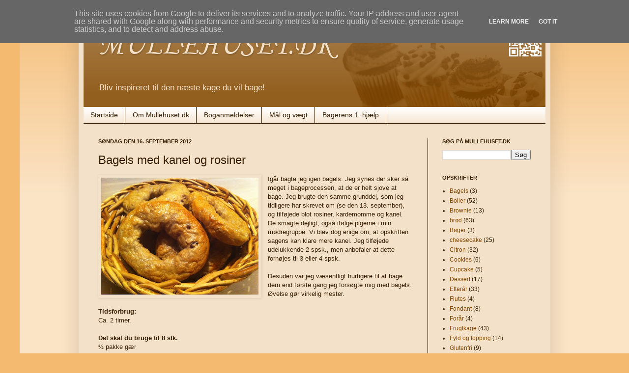

--- FILE ---
content_type: text/html; charset=UTF-8
request_url: http://www.mullehuset.dk/2012/09/bagels-med-kanel-og-rosiner.html
body_size: 18859
content:
<!DOCTYPE html>
<html class='v2' dir='ltr' xmlns='http://www.w3.org/1999/xhtml' xmlns:b='http://www.google.com/2005/gml/b' xmlns:data='http://www.google.com/2005/gml/data' xmlns:expr='http://www.google.com/2005/gml/expr'>
<head>
<link href='https://www.blogger.com/static/v1/widgets/4128112664-css_bundle_v2.css' rel='stylesheet' type='text/css'/>
<meta content='IE=EmulateIE7' http-equiv='X-UA-Compatible'/>
<meta content='Bliv inspireret til den næste kage du vil bage' name='description'/>
<meta content='opskrift,opskrifter,kage,muffins,is,roulade,bage,boller,cookie' name='keywords'/>
<meta content='Karin Wiggers' name='author'/>
<meta content='width=1100' name='viewport'/>
<meta content='text/html; charset=UTF-8' http-equiv='Content-Type'/>
<meta content='blogger' name='generator'/>
<link href='http://www.mullehuset.dk/favicon.ico' rel='icon' type='image/x-icon'/>
<link href='http://www.mullehuset.dk/2012/09/bagels-med-kanel-og-rosiner.html' rel='canonical'/>
<link rel="alternate" type="application/atom+xml" title="MULLEHUSET.DK - Atom" href="http://www.mullehuset.dk/feeds/posts/default" />
<link rel="alternate" type="application/rss+xml" title="MULLEHUSET.DK - RSS" href="http://www.mullehuset.dk/feeds/posts/default?alt=rss" />
<link rel="service.post" type="application/atom+xml" title="MULLEHUSET.DK - Atom" href="https://www.blogger.com/feeds/1685770105869893571/posts/default" />

<link rel="alternate" type="application/atom+xml" title="MULLEHUSET.DK - Atom" href="http://www.mullehuset.dk/feeds/2795999970458901841/comments/default" />
<!--Can't find substitution for tag [blog.ieCssRetrofitLinks]-->
<link href='https://blogger.googleusercontent.com/img/b/R29vZ2xl/AVvXsEg2D93NttUpZoQeN4zfbUASNwQ8OLZ4a4I4AY2sVP_JtzTYnBNbzjx8pHvdYM3Z2JyroSMx8UB6-7SnKnA7uF32-Hy-1p-KxNXpoiutfWT24hegBPoB2wFy-Ytzc6Km874_z_PQWve_haU/s320/blogger-image--1652444266.jpg' rel='image_src'/>
<meta content='http://www.mullehuset.dk/2012/09/bagels-med-kanel-og-rosiner.html' property='og:url'/>
<meta content='Bagels med kanel og rosiner' property='og:title'/>
<meta content='Bliv inspireret til den næste kage du vil bage!' property='og:description'/>
<meta content='https://blogger.googleusercontent.com/img/b/R29vZ2xl/AVvXsEg2D93NttUpZoQeN4zfbUASNwQ8OLZ4a4I4AY2sVP_JtzTYnBNbzjx8pHvdYM3Z2JyroSMx8UB6-7SnKnA7uF32-Hy-1p-KxNXpoiutfWT24hegBPoB2wFy-Ytzc6Km874_z_PQWve_haU/w1200-h630-p-k-no-nu/blogger-image--1652444266.jpg' property='og:image'/>
<title>MULLEHUSET.DK: Bagels med kanel og rosiner</title>
<style type='text/css'>@font-face{font-family:'Corsiva';font-style:normal;font-weight:400;font-display:swap;src:url(//fonts.gstatic.com/l/font?kit=zOL84pjBmb1Z8oKb8rCr7O5Gs-A&skey=b9a50c359455acd3&v=v20)format('woff2');unicode-range:U+0000-00FF,U+0131,U+0152-0153,U+02BB-02BC,U+02C6,U+02DA,U+02DC,U+0304,U+0308,U+0329,U+2000-206F,U+20AC,U+2122,U+2191,U+2193,U+2212,U+2215,U+FEFF,U+FFFD;}</style>
<style id='page-skin-1' type='text/css'><!--
/*
-----------------------------------------------
Blogger Template Style
Name:     Simple
Designer: Josh Peterson
URL:      www.noaesthetic.com
----------------------------------------------- */
/* Variable definitions
====================
<Variable name="keycolor" description="Main Color" type="color" default="#66bbdd"/>
<Group description="Page Text" selector="body">
<Variable name="body.font" description="Font" type="font"
default="normal normal 12px Arial, Tahoma, Helvetica, FreeSans, sans-serif"/>
<Variable name="body.text.color" description="Text Color" type="color" default="#222222"/>
</Group>
<Group description="Backgrounds" selector=".body-fauxcolumns-outer">
<Variable name="body.background.color" description="Outer Background" type="color" default="#66bbdd"/>
<Variable name="content.background.color" description="Main Background" type="color" default="#ffffff"/>
<Variable name="header.background.color" description="Header Background" type="color" default="transparent"/>
</Group>
<Group description="Links" selector=".main-outer">
<Variable name="link.color" description="Link Color" type="color" default="#2288bb"/>
<Variable name="link.visited.color" description="Visited Color" type="color" default="#888888"/>
<Variable name="link.hover.color" description="Hover Color" type="color" default="#33aaff"/>
</Group>
<Group description="Blog Title" selector=".header h1">
<Variable name="header.font" description="Font" type="font"
default="normal normal 60px Arial, Tahoma, Helvetica, FreeSans, sans-serif"/>
<Variable name="header.text.color" description="Title Color" type="color" default="#3399bb" />
</Group>
<Group description="Blog Description" selector=".header .description">
<Variable name="description.text.color" description="Description Color" type="color"
default="#777777" />
</Group>
<Group description="Tabs Text" selector=".tabs-inner .widget li a">
<Variable name="tabs.font" description="Font" type="font"
default="normal normal 14px Arial, Tahoma, Helvetica, FreeSans, sans-serif"/>
<Variable name="tabs.text.color" description="Text Color" type="color" default="#999999"/>
<Variable name="tabs.selected.text.color" description="Selected Color" type="color" default="#000000"/>
</Group>
<Group description="Tabs Background" selector=".tabs-outer .PageList">
<Variable name="tabs.background.color" description="Background Color" type="color" default="#f5f5f5"/>
<Variable name="tabs.selected.background.color" description="Selected Color" type="color" default="#eeeeee"/>
</Group>
<Group description="Post Title" selector="h3.post-title, .comments h4">
<Variable name="post.title.font" description="Font" type="font"
default="normal normal 22px Arial, Tahoma, Helvetica, FreeSans, sans-serif"/>
</Group>
<Group description="Date Header" selector=".date-header">
<Variable name="date.header.color" description="Text Color" type="color"
default="#361e00"/>
<Variable name="date.header.background.color" description="Background Color" type="color"
default="transparent"/>
</Group>
<Group description="Post Footer" selector=".post-footer">
<Variable name="post.footer.text.color" description="Text Color" type="color" default="#666666"/>
<Variable name="post.footer.background.color" description="Background Color" type="color"
default="#f9f9f9"/>
<Variable name="post.footer.border.color" description="Shadow Color" type="color" default="#eeeeee"/>
</Group>
<Group description="Gadgets" selector="h2">
<Variable name="widget.title.font" description="Title Font" type="font"
default="normal bold 11px Arial, Tahoma, Helvetica, FreeSans, sans-serif"/>
<Variable name="widget.title.text.color" description="Title Color" type="color" default="#000000"/>
<Variable name="widget.alternate.text.color" description="Alternate Color" type="color" default="#999999"/>
</Group>
<Group description="Images" selector=".main-inner">
<Variable name="image.background.color" description="Background Color" type="color" default="#ffffff"/>
<Variable name="image.border.color" description="Border Color" type="color" default="#eeeeee"/>
<Variable name="image.text.color" description="Caption Text Color" type="color" default="#361e00"/>
</Group>
<Group description="Accents" selector=".content-inner">
<Variable name="body.rule.color" description="Separator Line Color" type="color" default="#eeeeee"/>
<Variable name="tabs.border.color" description="Tabs Border Color" type="color" default="#361e00"/>
</Group>
<Variable name="body.background" description="Body Background" type="background"
color="#f4ba70" default="$(color) none repeat scroll top left"/>
<Variable name="body.background.override" description="Body Background Override" type="string" default=""/>
<Variable name="body.background.gradient.cap" description="Body Gradient Cap" type="url"
default="url(//www.blogblog.com/1kt/simple/gradients_light.png)"/>
<Variable name="body.background.gradient.tile" description="Body Gradient Tile" type="url"
default="url(//www.blogblog.com/1kt/simple/body_gradient_tile_light.png)"/>
<Variable name="content.background.color.selector" description="Content Background Color Selector" type="string" default=".content-inner"/>
<Variable name="content.padding" description="Content Padding" type="length" default="10px"/>
<Variable name="content.padding.horizontal" description="Content Horizontal Padding" type="length" default="10px"/>
<Variable name="content.shadow.spread" description="Content Shadow Spread" type="length" default="40px"/>
<Variable name="content.shadow.spread.webkit" description="Content Shadow Spread (WebKit)" type="length" default="5px"/>
<Variable name="content.shadow.spread.ie" description="Content Shadow Spread (IE)" type="length" default="10px"/>
<Variable name="main.border.width" description="Main Border Width" type="length" default="0"/>
<Variable name="header.background.gradient" description="Header Gradient" type="url" default="none"/>
<Variable name="header.shadow.offset.left" description="Header Shadow Offset Left" type="length" default="-1px"/>
<Variable name="header.shadow.offset.top" description="Header Shadow Offset Top" type="length" default="-1px"/>
<Variable name="header.shadow.spread" description="Header Shadow Spread" type="length" default="1px"/>
<Variable name="header.padding" description="Header Padding" type="length" default="30px"/>
<Variable name="header.border.size" description="Header Border Size" type="length" default="1px"/>
<Variable name="header.bottom.border.size" description="Header Bottom Border Size" type="length" default="0"/>
<Variable name="header.border.horizontalsize" description="Header Horizontal Border Size" type="length" default="0"/>
<Variable name="description.text.size" description="Description Text Size" type="string" default="140%"/>
<Variable name="tabs.margin.top" description="Tabs Margin Top" type="length" default="0" />
<Variable name="tabs.margin.side" description="Tabs Side Margin" type="length" default="30px" />
<Variable name="tabs.background.gradient" description="Tabs Background Gradient" type="url"
default="url(//www.blogblog.com/1kt/simple/gradients_light.png)"/>
<Variable name="tabs.border.width" description="Tabs Border Width" type="length" default="1px"/>
<Variable name="tabs.bevel.border.width" description="Tabs Bevel Border Width" type="length" default="1px"/>
<Variable name="date.header.padding" description="Date Header Padding" type="string" default="inherit"/>
<Variable name="date.header.letterspacing" description="Date Header Letter Spacing" type="string" default="inherit"/>
<Variable name="date.header.margin" description="Date Header Margin" type="string" default="inherit"/>
<Variable name="post.margin.bottom" description="Post Bottom Margin" type="length" default="25px"/>
<Variable name="image.border.small.size" description="Image Border Small Size" type="length" default="2px"/>
<Variable name="image.border.large.size" description="Image Border Large Size" type="length" default="5px"/>
<Variable name="page.width.selector" description="Page Width Selector" type="string" default=".region-inner"/>
<Variable name="page.width" description="Page Width" type="string" default="auto"/>
<Variable name="main.section.margin" description="Main Section Margin" type="length" default="15px"/>
<Variable name="main.padding" description="Main Padding" type="length" default="15px"/>
<Variable name="main.padding.top" description="Main Padding Top" type="length" default="30px"/>
<Variable name="main.padding.bottom" description="Main Padding Bottom" type="length" default="30px"/>
<Variable name="paging.background"
color="#f4e1c9"
description="Background of blog paging area" type="background"
default="transparent none no-repeat scroll top center"/>
<Variable name="footer.bevel" description="Bevel border length of footer" type="length" default="0"/>
<Variable name="mobile.background.overlay" description="Mobile Background Overlay" type="string"
default="transparent none repeat scroll top left"/>
<Variable name="mobile.background.size" description="Mobile Background Size" type="string" default="auto"/>
<Variable name="mobile.button.color" description="Mobile Button Color" type="color" default="#ffffff" />
<Variable name="startSide" description="Side where text starts in blog language" type="automatic" default="left"/>
<Variable name="endSide" description="Side where text ends in blog language" type="automatic" default="right"/>
*/
/* Content
----------------------------------------------- */
body, .body-fauxcolumn-outer {
font: normal normal 12px Verdana, Geneva, sans-serif;
color: #361e00;
background: #f4ba70 none repeat scroll top left;
padding: 0 40px 40px 40px;
}
html body .region-inner {
min-width: 0;
max-width: 100%;
width: auto;
}
a:link {
text-decoration:none;
color: #844900;
}
a:visited {
text-decoration:none;
color: #4c3920;
}
a:hover {
text-decoration:underline;
color: #4c3920;
}
.body-fauxcolumn-outer .fauxcolumn-inner {
background: transparent url(//www.blogblog.com/1kt/simple/body_gradient_tile_light.png) repeat scroll top left;
_background-image: none;
}
.body-fauxcolumn-outer .cap-top {
position: absolute;
z-index: 1;
height: 400px;
width: 100%;
background: #f4ba70 none repeat scroll top left;
}
.body-fauxcolumn-outer .cap-top .cap-left {
width: 100%;
background: transparent url(//www.blogblog.com/1kt/simple/gradients_light.png) repeat-x scroll top left;
_background-image: none;
}
.content-outer {
-moz-box-shadow: 0 0 40px rgba(0, 0, 0, .15);
-webkit-box-shadow: 0 0 5px rgba(0, 0, 0, .15);
-goog-ms-box-shadow: 0 0 10px #333333;
box-shadow: 0 0 40px rgba(0, 0, 0, .15);
margin-bottom: 1px;
}
.content-inner {
padding: 10px 10px;
}
.content-inner {
background-color: #f4e1c9;
}
/* Header
----------------------------------------------- */
.header-outer {
background: #844900 url(//www.blogblog.com/1kt/simple/gradients_light.png) repeat-x scroll 0 -400px;
_background-image: none;
}
.Header h1 {
font: normal normal 60px Corsiva;
color: #f4e1c9;
text-shadow: 1px 2px 3px rgba(0, 0, 0, .2);
}
.Header h1 a {
color: #f4e1c9;
}
.Header .description {
font-size: 140%;
color: #f4e1c9;
}
.header-inner .Header .titlewrapper {
padding: 22px 30px;
}
.header-inner .Header .descriptionwrapper {
padding: 0 30px;
}
/* Tabs
----------------------------------------------- */
.tabs-inner .section:first-child {
border-top: 0 solid #361e00;
}
.tabs-inner .section:first-child ul {
margin-top: -0;
border-top: 0 solid #361e00;
border-left: 0 solid #361e00;
border-right: 0 solid #361e00;
}
.tabs-inner .widget ul {
background: #f4e1c9 url(//www.blogblog.com/1kt/simple/gradients_light.png) repeat-x scroll 0 -800px;
_background-image: none;
border-bottom: 1px solid #361e00;
margin-top: 0;
margin-left: -30px;
margin-right: -30px;
}
.tabs-inner .widget li a {
display: inline-block;
padding: .6em 1em;
font: normal normal 14px Verdana, Geneva, sans-serif;
color: #361e00;
border-left: 1px solid #f4e1c9;
border-right: 1px solid #361e00;
}
.tabs-inner .widget li:first-child a {
border-left: none;
}
.tabs-inner .widget li.selected a, .tabs-inner .widget li a:hover {
color: #f4e1c9;
background-color: #925f1e;
text-decoration: none;
}
/* Columns
----------------------------------------------- */
.main-outer {
border-top: 0 solid #361e00;
}
.fauxcolumn-left-outer .fauxcolumn-inner {
border-right: 1px solid #361e00;
}
.fauxcolumn-right-outer .fauxcolumn-inner {
border-left: 1px solid #361e00;
}
/* Headings
----------------------------------------------- */
h2 {
margin: 0 0 1em 0;
font: normal bold 11px Verdana, Geneva, sans-serif;
color: #361e00;
text-transform: uppercase;
}
/* Widgets
----------------------------------------------- */
.widget .zippy {
color: #361e00;
text-shadow: 2px 2px 1px rgba(0, 0, 0, .1);
}
.widget .popular-posts ul {
list-style: none;
}
/* Posts
----------------------------------------------- */
.date-header span {
background-color: transparent;
color: #361e00;
padding: inherit;
letter-spacing: inherit;
margin: inherit;
}
.main-inner {
padding-top: 30px;
padding-bottom: 30px;
}
.main-inner .column-center-inner {
padding: 0 15px;
}
.main-inner .column-center-inner .section {
margin: 0 15px;
}
.post {
margin: 0 0 25px 0;
}
h3.post-title, .comments h4 {
font: normal normal 24px Verdana, Geneva, sans-serif;
margin: .75em 0 0;
}
.post-body {
font-size: 110%;
line-height: 1.4;
position: relative;
}
.post-body img, .post-body .tr-caption-container, .Profile img, .Image img,
.BlogList .item-thumbnail img {
padding: 2px;
background: #f4e1c9;
border: 1px solid #f4e1c9;
-moz-box-shadow: 1px 1px 5px rgba(0, 0, 0, .1);
-webkit-box-shadow: 1px 1px 5px rgba(0, 0, 0, .1);
box-shadow: 1px 1px 5px rgba(0, 0, 0, .1);
}
.post-body img, .post-body .tr-caption-container {
padding: 5px;
}
.post-body .tr-caption-container {
color: #361e00;
}
.post-body .tr-caption-container img {
padding: 0;
background: transparent;
border: none;
-moz-box-shadow: 0 0 0 rgba(0, 0, 0, .1);
-webkit-box-shadow: 0 0 0 rgba(0, 0, 0, .1);
box-shadow: 0 0 0 rgba(0, 0, 0, .1);
}
.post-header {
margin: 0 0 1.5em;
line-height: 1.6;
font-size: 90%;
}
.post-footer {
margin: 20px -2px 0;
padding: 5px 10px;
color: #361e00;
background-color: #f4e1c9;
border-bottom: 1px solid #361e00;
line-height: 1.6;
font-size: 90%;
}
#comments .comment-author {
padding-top: 1.5em;
border-top: 1px solid #361e00;
background-position: 0 1.5em;
}
#comments .comment-author:first-child {
padding-top: 0;
border-top: none;
}
.avatar-image-container {
margin: .2em 0 0;
}
#comments .avatar-image-container img {
border: 1px solid #f4e1c9;
}
/* Comments
----------------------------------------------- */
.comments .comments-content .icon.blog-author {
background-repeat: no-repeat;
background-image: url([data-uri]);
}
.comments .comments-content .loadmore a {
border-top: 1px solid #361e00;
border-bottom: 1px solid #361e00;
}
.comments .comment-thread.inline-thread {
background-color: #f4e1c9;
}
.comments .continue {
border-top: 2px solid #361e00;
}
/* Accents
---------------------------------------------- */
.section-columns td.columns-cell {
border-left: 1px solid #361e00;
}
.blog-pager {
background: transparent none no-repeat scroll top center;
}
.blog-pager-older-link, .home-link,
.blog-pager-newer-link {
background-color: #f4e1c9;
padding: 5px;
}
.footer-outer {
border-top: 0 dashed #bbbbbb;
}
/* Mobile
----------------------------------------------- */
body.mobile  {
background-size: auto;
}
.mobile .body-fauxcolumn-outer {
background: transparent none repeat scroll top left;
}
.mobile .body-fauxcolumn-outer .cap-top {
background-size: 100% auto;
}
.mobile .content-outer {
-webkit-box-shadow: 0 0 3px rgba(0, 0, 0, .15);
box-shadow: 0 0 3px rgba(0, 0, 0, .15);
padding: 0 40px;
}
body.mobile .AdSense {
margin: 0 -40px;
}
.mobile .tabs-inner .widget ul {
margin-left: 0;
margin-right: 0;
}
.mobile .post {
margin: 0;
}
.mobile .main-inner .column-center-inner .section {
margin: 0;
}
.mobile .date-header span {
padding: 0.1em 10px;
margin: 0 -10px;
}
.mobile h3.post-title {
margin: 0;
}
.mobile .blog-pager {
background: transparent none no-repeat scroll top center;
}
.mobile .footer-outer {
border-top: none;
}
.mobile .main-inner, .mobile .footer-inner {
background-color: #f4e1c9;
}
.mobile-index-contents {
color: #361e00;
}
.mobile-link-button {
background-color: #844900;
}
.mobile-link-button a:link, .mobile-link-button a:visited {
color: #f4e1c9;
}
.mobile .tabs-inner .section:first-child {
border-top: none;
}
.mobile .tabs-inner .PageList .widget-content {
background-color: #925f1e;
color: #f4e1c9;
border-top: 1px solid #361e00;
border-bottom: 1px solid #361e00;
}
.mobile .tabs-inner .PageList .widget-content .pagelist-arrow {
border-left: 1px solid #361e00;
}

--></style>
<style id='template-skin-1' type='text/css'><!--
body {
min-width: 960px;
}
.content-outer, .content-fauxcolumn-outer, .region-inner {
min-width: 960px;
max-width: 960px;
_width: 960px;
}
.main-inner .columns {
padding-left: 0;
padding-right: 240px;
}
.main-inner .fauxcolumn-center-outer {
left: 0;
right: 240px;
/* IE6 does not respect left and right together */
_width: expression(this.parentNode.offsetWidth -
parseInt("0") -
parseInt("240px") + 'px');
}
.main-inner .fauxcolumn-left-outer {
width: 0;
}
.main-inner .fauxcolumn-right-outer {
width: 240px;
}
.main-inner .column-left-outer {
width: 0;
right: 100%;
margin-left: -0;
}
.main-inner .column-right-outer {
width: 240px;
margin-right: -240px;
}
#layout {
min-width: 0;
}
#layout .content-outer {
min-width: 0;
width: 800px;
}
#layout .region-inner {
min-width: 0;
width: auto;
}
--></style>
<link href='https://www.blogger.com/dyn-css/authorization.css?targetBlogID=1685770105869893571&amp;zx=b95dab35-ab46-4867-806e-ced381decda3' media='none' onload='if(media!=&#39;all&#39;)media=&#39;all&#39;' rel='stylesheet'/><noscript><link href='https://www.blogger.com/dyn-css/authorization.css?targetBlogID=1685770105869893571&amp;zx=b95dab35-ab46-4867-806e-ced381decda3' rel='stylesheet'/></noscript>
<meta name='google-adsense-platform-account' content='ca-host-pub-1556223355139109'/>
<meta name='google-adsense-platform-domain' content='blogspot.com'/>

<script type="text/javascript" language="javascript">
  // Supply ads personalization default for EEA readers
  // See https://www.blogger.com/go/adspersonalization
  adsbygoogle = window.adsbygoogle || [];
  if (typeof adsbygoogle.requestNonPersonalizedAds === 'undefined') {
    adsbygoogle.requestNonPersonalizedAds = 1;
  }
</script>


</head>
<body class='loading'>
<div class='navbar no-items section' id='navbar'>
</div>
<div id='fb-root'></div>
<script>(function(d, s, id) {
  var js, fjs = d.getElementsByTagName(s)[0];
  if (d.getElementById(id)) return;
  js = d.createElement(s); js.id = id;
  js.src = "//connect.facebook.net/da_DK/all.js#xfbml=1";
  fjs.parentNode.insertBefore(js, fjs);
}(document, 'script', 'facebook-jssdk'));</script>
<div class='body-fauxcolumns'>
<div class='fauxcolumn-outer body-fauxcolumn-outer'>
<div class='cap-top'>
<div class='cap-left'></div>
<div class='cap-right'></div>
</div>
<div class='fauxborder-left'>
<div class='fauxborder-right'></div>
<div class='fauxcolumn-inner'>
</div>
</div>
<div class='cap-bottom'>
<div class='cap-left'></div>
<div class='cap-right'></div>
</div>
</div>
</div>
<div class='content'>
<div class='content-fauxcolumns'>
<div class='fauxcolumn-outer content-fauxcolumn-outer'>
<div class='cap-top'>
<div class='cap-left'></div>
<div class='cap-right'></div>
</div>
<div class='fauxborder-left'>
<div class='fauxborder-right'></div>
<div class='fauxcolumn-inner'>
</div>
</div>
<div class='cap-bottom'>
<div class='cap-left'></div>
<div class='cap-right'></div>
</div>
</div>
</div>
<div class='content-outer'>
<div class='content-cap-top cap-top'>
<div class='cap-left'></div>
<div class='cap-right'></div>
</div>
<div class='fauxborder-left content-fauxborder-left'>
<div class='fauxborder-right content-fauxborder-right'></div>
<div class='content-inner'>
<header>
<div class='header-outer'>
<div class='header-cap-top cap-top'>
<div class='cap-left'></div>
<div class='cap-right'></div>
</div>
<div class='fauxborder-left header-fauxborder-left'>
<div class='fauxborder-right header-fauxborder-right'></div>
<div class='region-inner header-inner'>
<div class='header section' id='header'><div class='widget Header' data-version='1' id='Header1'>
<div id='header-inner' style='background-image: url("https://blogger.googleusercontent.com/img/b/R29vZ2xl/AVvXsEj61brVRsffcgjogUpX4NhAFs3A_Re0VK9xw2icXNdcBsINgW8GQg9Y7js87kfAqmtti0dVxmae-wkYVJN-pHoTh7sW2QEb_IyKF7HyU0jfug5zmGptvE66GTxatItprhyoEZ1_MkAG-6w/s1600/Mullehuset_top.jpg"); background-position: left; width: 940px; min-height: 178px; _height: 178px; background-repeat: no-repeat; '>
<div class='titlewrapper' style='background: transparent'>
<h1 class='title' style='background: transparent; border-width: 0px'>
<a href='http://www.mullehuset.dk/'>
MULLEHUSET.DK
</a>
</h1>
</div>
<div class='descriptionwrapper'>
<p class='description'><span>Bliv inspireret til den næste kage du vil bage!</span></p>
</div>
</div>
</div></div>
</div>
</div>
<div class='header-cap-bottom cap-bottom'>
<div class='cap-left'></div>
<div class='cap-right'></div>
</div>
</div>
</header>
<div class='tabs-outer'>
<div class='tabs-cap-top cap-top'>
<div class='cap-left'></div>
<div class='cap-right'></div>
</div>
<div class='fauxborder-left tabs-fauxborder-left'>
<div class='fauxborder-right tabs-fauxborder-right'></div>
<div class='region-inner tabs-inner'>
<div class='tabs section' id='crosscol'><div class='widget PageList' data-version='1' id='PageList1'>
<h2>Sider</h2>
<div class='widget-content'>
<ul>
<li>
<a href='http://www.mullehuset.dk/'>Startside</a>
</li>
<li>
<a href='http://www.mullehuset.dk/p/om-mullehuset.html'>Om Mullehuset.dk</a>
</li>
<li>
<a href='http://www.mullehuset.dk/p/boganmeldelser.html'>Boganmeldelser</a>
</li>
<li>
<a href='http://www.mullehuset.dk/p/mal-og-vgt.html'>Mål og vægt </a>
</li>
<li>
<a href='http://www.mullehuset.dk/p/bagerens-1-hjlp.html'>Bagerens 1. hjælp </a>
</li>
</ul>
<div class='clear'></div>
</div>
</div></div>
<div class='tabs no-items section' id='crosscol-overflow'></div>
</div>
</div>
<div class='tabs-cap-bottom cap-bottom'>
<div class='cap-left'></div>
<div class='cap-right'></div>
</div>
</div>
<div class='main-outer'>
<div class='main-cap-top cap-top'>
<div class='cap-left'></div>
<div class='cap-right'></div>
</div>
<div class='fauxborder-left main-fauxborder-left'>
<div class='fauxborder-right main-fauxborder-right'></div>
<div class='region-inner main-inner'>
<div class='columns fauxcolumns'>
<div class='fauxcolumn-outer fauxcolumn-center-outer'>
<div class='cap-top'>
<div class='cap-left'></div>
<div class='cap-right'></div>
</div>
<div class='fauxborder-left'>
<div class='fauxborder-right'></div>
<div class='fauxcolumn-inner'>
</div>
</div>
<div class='cap-bottom'>
<div class='cap-left'></div>
<div class='cap-right'></div>
</div>
</div>
<div class='fauxcolumn-outer fauxcolumn-left-outer'>
<div class='cap-top'>
<div class='cap-left'></div>
<div class='cap-right'></div>
</div>
<div class='fauxborder-left'>
<div class='fauxborder-right'></div>
<div class='fauxcolumn-inner'>
</div>
</div>
<div class='cap-bottom'>
<div class='cap-left'></div>
<div class='cap-right'></div>
</div>
</div>
<div class='fauxcolumn-outer fauxcolumn-right-outer'>
<div class='cap-top'>
<div class='cap-left'></div>
<div class='cap-right'></div>
</div>
<div class='fauxborder-left'>
<div class='fauxborder-right'></div>
<div class='fauxcolumn-inner'>
</div>
</div>
<div class='cap-bottom'>
<div class='cap-left'></div>
<div class='cap-right'></div>
</div>
</div>
<!-- corrects IE6 width calculation -->
<div class='columns-inner'>
<div class='column-center-outer'>
<div class='column-center-inner'>
<div class='main section' id='main'><div class='widget Blog' data-version='1' id='Blog1'>
<div class='blog-posts hfeed'>

          <div class="date-outer">
        
<h2 class='date-header'><span>søndag den 16. september 2012</span></h2>

          <div class="date-posts">
        
<div class='post-outer'>
<div class='post hentry' itemscope='itemscope' itemtype='http://schema.org/BlogPosting'>
<a name='2795999970458901841'></a>
<h3 class='post-title entry-title' itemprop='name'>
Bagels med kanel og rosiner
</h3>
<div class='post-header'>
<div class='post-header-line-1'></div>
</div>
<div class='post-body entry-content' id='post-body-2795999970458901841' itemprop='articleBody'>
<a href="https://blogger.googleusercontent.com/img/b/R29vZ2xl/AVvXsEg2D93NttUpZoQeN4zfbUASNwQ8OLZ4a4I4AY2sVP_JtzTYnBNbzjx8pHvdYM3Z2JyroSMx8UB6-7SnKnA7uF32-Hy-1p-KxNXpoiutfWT24hegBPoB2wFy-Ytzc6Km874_z_PQWve_haU/s640/blogger-image--1652444266.jpg" imageanchor="1" style="clear: left; float: left; margin-bottom: 1em; margin-right: 1em;"><img border="0" height="239" src="https://blogger.googleusercontent.com/img/b/R29vZ2xl/AVvXsEg2D93NttUpZoQeN4zfbUASNwQ8OLZ4a4I4AY2sVP_JtzTYnBNbzjx8pHvdYM3Z2JyroSMx8UB6-7SnKnA7uF32-Hy-1p-KxNXpoiutfWT24hegBPoB2wFy-Ytzc6Km874_z_PQWve_haU/s320/blogger-image--1652444266.jpg" width="320" /></a>Igår bagte jeg igen bagels. Jeg synes der sker så meget i bageprocessen, at de er helt sjove at bage. Jeg brugte den samme grunddej, som jeg tidligere har skrevet om (se den 13. september), og tilføjede blot rosiner, kardemomme og kanel. De smagte dejligt, også ifølge pigerne i min mødregruppe. Vi blev dog enige om, at opskriften sagens kan klare mere kanel. Jeg tilføjede udelukkende 2 spsk., men anbefaler at dette forhøjes til 3 eller 4 spsk. <br />
<br />
<a name="more"></a>Desuden var jeg væsentligt hurtigere til at bage dem end første gang jeg forsøgte mig med bagels. Øvelse gør virkelig mester. <br />
<br />
<strong>Tidsforbrug: </strong><br />
Ca. 2 timer. <br />
<strong></strong><br />
<strong>Det skal du bruge til 8 stk. </strong><br />
&#189; pakke gær<br />
3 dl vand<br />
1 tsk sukker<br />
1 spsk salt<br />
1 spsk olie (smagsneutral f.eks. rapsolie)<br />
500 g hvedemel <br />
200 g rosiner<br />
3&nbsp;spsk kanel (eller 4 spsk, hvis du er glad for kanel)<br />
&#189; tsk kardemomme<br />
1 spsk salt til koge-vandet<br />
2 spsk sirup/honning til koge-vandet (kan undlades)<br />
1 æg <br />
Evt. drys f.eks. sesam eller birkes <br />
<br />
<strong>Sådan gør du</strong><br />
Smulder gæren i en skål, og hæld den lunkne vand over og tilsæt sukkeret. <br />
Rør til gæret er opløst, og læg et viskestykke over skålen. <br />
Gæret skal nu hæve 30 min. <br />
Efter de 30 min. skummer og syder gæren. <br />
Tilsæt nu salt og olie. Når du hælder disse ingredienser i så skummer gæret helt op med små hvide bobler. <br />
Tilsæt nu melet lidt ad gangen, og gem lidt til at drysse på bordet, når du skal lave ringene.<br />
Tilsæt rosiner, kanel og kardemomme. <br />
Hvis du har en røremaskine, så brug den, for dejen skal æltes til den er glat og smidig. <br />
Læg igen viskestykket over skålen og lad dejen hæve i min. 45 min. Den må gerne hæve helt op til 1&#189; times tid eller mere (jeg har prøvet op til 2&#189; time). <br />
Når hævetiden er færdig, hælder du dejen ud på et meldrysset bord. <br />
Uden at ælte dejen plukker du 8 ens dejklumper ud af den. <br />
På det fint meldryssede bord ruller du dejklumperne til lange pølser på ca. 25 cm. (det er lidt længere end den brede side på et A4-papir). <br />
Samel nu enderne og klem dejen godt sammen, så den ikke skiller ad, når den koges. Hvis dejen er blevet for tør af melet, kan du eventuelt gøre enderne lidt våde, så er de nemmere at samle. <br />
Lad ringene ligge på bordet og hæve med et viskestykke over imens du gør vandet klar. <br />
Tag en stor gryde frem, og fyld vand i den (ca. 3-4 liter). <br />
Når vandet næsten koger hælder du salt og sirup/honning i vandet, og lader det koge helt op. (Du kan undlade sirup/honning). <br />
Når vandet har kogt, skruer du ned for varmen, så det blot simrer i gryden. <br />
Dyp en spartel i vandet, og skrab en bagel fri af bordpladen (selv om bordet er meldrysset, kan du risikerer at baglen sidder lidt fast, når den er hævet).<br />
Sænk baglen i vandet, så slipper den spartlen. Læg ikke for mange i gryden ad gangen, for de hæver i vandet. 2-3 ad gangen er vist bedst. <br />
Bagels skal koges 2 minutter i vandet. Når du går i gang med at koge, skal du begynde at varme ovnen. Tænd den på 225 grader varmluft (du får sandsynligvis brug for 2 bageplader til 8 stk - jeg brugte 3 plader til 16). <br />
Efter det første minut vender du de kogende bagels i vandet, så de koges på begge sider. Det kan f.eks. gøres forsigtigt med 1 pølsetang og spartlen. <br />
Efter yderligere et minut tager du dem op f.eks. med en hulske. Jeg har ikke en hulske, så jeg bruge blot min spartel og pølsetangen, og det fungerede også uden problemer. <br />
De kogte bagels lægges direkte på bagepapiret på bagepladerne. <br />
Pisk et æg og pensel dem, og drys dem eventuelt med sesamfrø, birkes, revet ost, krydderier osv. <br />
Bag dem i ovnen i 15-20 minutter til de er gyldne og lyder hule, når du banker let på dem. <br />
Afkøles på en bagerist. <br />
<br />
<strong>Tricks og tips</strong><br />
Hvis du vil se flere billeder eller læse mere om tips og tricks til bagels-bagning, så tjek min opskrift på N.Y. Bagels den 13. september. <br />
<br />
<div class="separator" style="clear: both; text-align: center;">
<a href="https://blogger.googleusercontent.com/img/b/R29vZ2xl/AVvXsEg0YZA8x0T5RM1o7i-zpKx2BRcvveH0TDu0Rc85KDna95OyXLSSMBnWT8xKIetH9xYgj3KIhbfBfVqsG3Apxcy9ohQumLVC9_l5-_Hl-kjpQqT0PoNu9oNcQ5j-t6We9TABlsKAuMlcqf0/s640/blogger-image--335184278.jpg" imageanchor="1" style="margin-left: 1em; margin-right: 1em;"><img border="0" src="https://blogger.googleusercontent.com/img/b/R29vZ2xl/AVvXsEg0YZA8x0T5RM1o7i-zpKx2BRcvveH0TDu0Rc85KDna95OyXLSSMBnWT8xKIetH9xYgj3KIhbfBfVqsG3Apxcy9ohQumLVC9_l5-_Hl-kjpQqT0PoNu9oNcQ5j-t6We9TABlsKAuMlcqf0/s640/blogger-image--335184278.jpg" /></a></div>
<div class="separator" style="clear: both; text-align: center;">
&nbsp;</div>
<div class="separator" style="clear: both; text-align: center;">
<a href="https://blogger.googleusercontent.com/img/b/R29vZ2xl/AVvXsEg2D93NttUpZoQeN4zfbUASNwQ8OLZ4a4I4AY2sVP_JtzTYnBNbzjx8pHvdYM3Z2JyroSMx8UB6-7SnKnA7uF32-Hy-1p-KxNXpoiutfWT24hegBPoB2wFy-Ytzc6Km874_z_PQWve_haU/s640/blogger-image--1652444266.jpg" imageanchor="1" style="margin-left: 1em; margin-right: 1em;"></a>&nbsp;</div>
<div class="separator" style="clear: both; text-align: center;">
<a href="https://blogger.googleusercontent.com/img/b/R29vZ2xl/AVvXsEiePvhFy-ncnKGaafnKRY47RH1ZJ54ofR5K2YNUk9ZU45prgdBxsYZDQs24NW43vUS_zo_p_krPiO5Xc88_ZDwAmHghsHdmakeWhWFKpgxvI9UQ8iS5c_sgo6ZG5l3kSDkkmPNLpHUIXVw/s640/blogger-image--1168992032.jpg" imageanchor="1" style="margin-left: 1em; margin-right: 1em;"><img border="0" src="https://blogger.googleusercontent.com/img/b/R29vZ2xl/AVvXsEiePvhFy-ncnKGaafnKRY47RH1ZJ54ofR5K2YNUk9ZU45prgdBxsYZDQs24NW43vUS_zo_p_krPiO5Xc88_ZDwAmHghsHdmakeWhWFKpgxvI9UQ8iS5c_sgo6ZG5l3kSDkkmPNLpHUIXVw/s640/blogger-image--1168992032.jpg" /></a></div>
<div style='clear: both;'></div>
</div>
<div class='post-footer'>
<div class='post-footer-line post-footer-line-1'><span class='post-comment-link'>
</span>
<span class='reaction-buttons'>
</span>
</div>
<div class='post-footer-line post-footer-line-2'><span class='post-icons'>
<span class='item-action'>
<a href='https://www.blogger.com/email-post/1685770105869893571/2795999970458901841' title='Send opslag med mail'>
<img alt='' class='icon-action' height='13' src='http://img1.blogblog.com/img/icon18_email.gif' width='18'/>
</a>
</span>
<span class='item-control blog-admin pid-467021867'>
<a href='https://www.blogger.com/post-edit.g?blogID=1685770105869893571&postID=2795999970458901841&from=pencil' title='Rediger opslag'>
<img alt='' class='icon-action' height='18' src='https://resources.blogblog.com/img/icon18_edit_allbkg.gif' width='18'/>
</a>
</span>
</span>
<span class='post-backlinks post-comment-link'>
</span>
</div>
<div class='post-footer-line post-footer-line-3'><div class='post-share-buttons goog-inline-block'>
<a class='goog-inline-block share-button sb-email' href='https://www.blogger.com/share-post.g?blogID=1685770105869893571&postID=2795999970458901841&target=email' target='_blank' title='Send med mail'><span class='share-button-link-text'>Send med mail</span></a><a class='goog-inline-block share-button sb-blog' href='https://www.blogger.com/share-post.g?blogID=1685770105869893571&postID=2795999970458901841&target=blog' onclick='window.open(this.href, "_blank", "height=270,width=475"); return false;' target='_blank' title='Blog om dette!'><span class='share-button-link-text'>Blog om dette!</span></a><a class='goog-inline-block share-button sb-twitter' href='https://www.blogger.com/share-post.g?blogID=1685770105869893571&postID=2795999970458901841&target=twitter' target='_blank' title='Del på X'><span class='share-button-link-text'>Del på X</span></a><a class='goog-inline-block share-button sb-facebook' href='https://www.blogger.com/share-post.g?blogID=1685770105869893571&postID=2795999970458901841&target=facebook' onclick='window.open(this.href, "_blank", "height=430,width=640"); return false;' target='_blank' title='Del via Facebook'><span class='share-button-link-text'>Del via Facebook</span></a><a class='goog-inline-block share-button sb-pinterest' href='https://www.blogger.com/share-post.g?blogID=1685770105869893571&postID=2795999970458901841&target=pinterest' target='_blank' title='Del på Pinterest'><span class='share-button-link-text'>Del på Pinterest</span></a>
</div>
<span class='post-labels'>
Etiketter:
<a href='http://www.mullehuset.dk/search/label/Bagels' rel='tag'>Bagels</a>
</span>
</div>
</div>
</div>
<div class='comments' id='comments'>
<a name='comments'></a>
<h4>Ingen kommentarer:</h4>
<div id='Blog1_comments-block-wrapper'>
<dl class='avatar-comment-indent' id='comments-block'>
</dl>
</div>
<p class='comment-footer'>
<a href='https://www.blogger.com/comment/fullpage/post/1685770105869893571/2795999970458901841' onclick='javascript:window.open(this.href, "bloggerPopup", "toolbar=0,location=0,statusbar=1,menubar=0,scrollbars=yes,width=640,height=500"); return false;'>Send en kommentar</a>
</p>
</div>
</div>

        </div></div>
      
</div>
<div class='blog-pager' id='blog-pager'>
<span id='blog-pager-newer-link'>
<a class='blog-pager-newer-link' href='http://www.mullehuset.dk/2012/09/verdens-letteste-grydebrd.html' id='Blog1_blog-pager-newer-link' title='Nyere opslag'>Nyere opslag</a>
</span>
<span id='blog-pager-older-link'>
<a class='blog-pager-older-link' href='http://www.mullehuset.dk/2012/09/sukkerbrdskage-med-frugt-rom-og.html' id='Blog1_blog-pager-older-link' title='Ældre opslag'>Ældre opslag</a>
</span>
<a class='home-link' href='http://www.mullehuset.dk/'>Start</a>
</div>
<div class='clear'></div>
<div class='post-feeds'>
<div class='feed-links'>
Abonner på:
<a class='feed-link' href='http://www.mullehuset.dk/feeds/2795999970458901841/comments/default' target='_blank' type='application/atom+xml'>Kommentarer til indlægget (Atom)</a>
</div>
</div>
</div><div class='widget Image' data-version='1' id='Image1'>
<h2>Mullehusets forslag til bagværk lige nu</h2>
<div class='widget-content'>
<a href='http://www.mullehuset.dk/2014/07/meget-let-opskrift-pa-jordbrkage.html#more'>
<img alt='Mullehusets forslag til bagværk lige nu' height='382' id='Image1_img' src='https://blogger.googleusercontent.com/img/b/R29vZ2xl/AVvXsEhcwMDus4Bg7odLI4Gm2DWHQ8g0clTHUIlz68x9rTRZlaK5LbrnY1tzA6g_OQnNtXV7sowaPnjeZP7x67ZqFSIxCqV_4K0vmFN3UztY8texBoHdJENWG54JBXjh_3dSWs43f1TX3UMIY-E/s510/blogger-image--2090414802.jpg' width='510'/>
</a>
<br/>
<span class='caption'>MEGET LET OPSKRIFT PÅ JORDBÆRKAGE  - klik på billedet for at se opskriften</span>
</div>
<div class='clear'></div>
</div><div class='widget PopularPosts' data-version='1' id='PopularPosts1'>
<h2>Populære opskrifter seneste 7 dage</h2>
<div class='widget-content popular-posts'>
<ul>
<li>
<div class='item-content'>
<div class='item-thumbnail'>
<a href='http://www.mullehuset.dk/2017/01/stormflodskage.html' target='_blank'>
<img alt='' border='0' src='https://blogger.googleusercontent.com/img/b/R29vZ2xl/AVvXsEjHbrlVsVHOQY7Z0F5xjATZmNUZam9Hhr8B8SvIII09abbcY2Gj0M7d-NRYAOPPJXTvZ_sGBgWPrQuHe475ij2R48fvBEF4DF9P2RwoNd3Ju9uWc0UtNYXKaDHb-kIGj2rphLKyecYeWFM/w72-h72-p-k-no-nu/blogger-image-392457296.jpg'/>
</a>
</div>
<div class='item-title'><a href='http://www.mullehuset.dk/2017/01/stormflodskage.html'>Stormflodskage!</a></div>
<div class='item-snippet'>   Sukkerbrødskage med solbær, vinterkrydderier og hasselnødder   Det er gået noget sløvt med, at få opdateret min blog i 2016. Der er travl...</div>
</div>
<div style='clear: both;'></div>
</li>
<li>
<div class='item-content'>
<div class='item-thumbnail'>
<a href='http://www.mullehuset.dk/2013/10/mormor-sandkage-med-vaniljeglasur.html' target='_blank'>
<img alt='' border='0' src='https://blogger.googleusercontent.com/img/b/R29vZ2xl/AVvXsEi2YQC2pos40YNpmYN3IztLHTksC1wAnkPJU0F0_FloE_AGXAlLPZBdhJiWSyKTEbVdcQHbH4yUz5yKjModU8s5wGh1WmNAWihOztRJM5rYn1JK12JH3QeZVoBoRiHlyHdd9xRMj1Zo-b4/w72-h72-p-k-no-nu/blogger-image--2022324899.jpg'/>
</a>
</div>
<div class='item-title'><a href='http://www.mullehuset.dk/2013/10/mormor-sandkage-med-vaniljeglasur.html'>Mormor sandkage med vaniljeglasur</a></div>
<div class='item-snippet'>En klassisk mormor sandkage med vaniljeglasur.&#160;   Der er nu et eller andet ved en gammeldags mormor sandkage. Det er jo egentlig ikke er en ...</div>
</div>
<div style='clear: both;'></div>
</li>
<li>
<div class='item-content'>
<div class='item-thumbnail'>
<a href='http://www.mullehuset.dk/2013/02/verdens-bedste-gulerodskage.html' target='_blank'>
<img alt='' border='0' src='https://blogger.googleusercontent.com/img/b/R29vZ2xl/AVvXsEg_eSse1dtkbagqN4OGJjnVSo6iqnH35R_CxEUdco2k-PQfJc1vd9c7gg5_rM6fbSoG13JT_Ahp7OQjq4t4hBWijcRsUHne7TwkbZ7aateqiKM1rFiC9qY4gwO58-F2OAUJ9oBJ_NvifJU/w72-h72-p-k-no-nu/blogger-image-869294215.jpg'/>
</a>
</div>
<div class='item-title'><a href='http://www.mullehuset.dk/2013/02/verdens-bedste-gulerodskage.html'>Verdens bedste gulerodskage</a></div>
<div class='item-snippet'>Verdens bedste gulerodskage er fyldig, sød og naturligvis med en ordentlig cremet glasur på toppen.    Da jeg en dag sagde til mine kollegae...</div>
</div>
<div style='clear: both;'></div>
</li>
<li>
<div class='item-content'>
<div class='item-thumbnail'>
<a href='http://www.mullehuset.dk/2015/10/minecraft-kage.html' target='_blank'>
<img alt='' border='0' src='https://blogger.googleusercontent.com/img/b/R29vZ2xl/AVvXsEiWxKtb9IvlM7R_xn5YionweVd3i-HIv5F0fhu85zV_GkjqJXhz7OwC6leYRxW5hAbyc9c7tw0vtY65ylrk0DBrvEjWbsNcGkHtHbnDEWwpBOVU6v_DbQMq9v76RVMZ-L-M6at05MW8rY4/w72-h72-p-k-no-nu/blogger-image--1191336459.jpg'/>
</a>
</div>
<div class='item-title'><a href='http://www.mullehuset.dk/2015/10/minecraft-kage.html'>Minecraft kage</a></div>
<div class='item-snippet'>    Chokoladekage med grøn glasur og og kokosmel, Rise Krispies Treat og blåt sødt gele.&#160;   Da min venindes søn havde fødselsdag sidste år, ...</div>
</div>
<div style='clear: both;'></div>
</li>
<li>
<div class='item-content'>
<div class='item-thumbnail'>
<a href='http://www.mullehuset.dk/2013/02/mazarinkage-med-mandelessens.html' target='_blank'>
<img alt='' border='0' src='https://blogger.googleusercontent.com/img/b/R29vZ2xl/AVvXsEjoXKk4zfegd3o2LZJBjv8GZ69msJOIMJALjy9S4jCNsBKqaSGtZDM0Rct3AcC_g2sU1MpNi1DMwYLS-1KysHmI9RkaDF6G7KL_PsnpfxiOAGIGInCaWkrexx82LWphIvuL5wPCsS3zsVc/w72-h72-p-k-no-nu/blogger-image--313289131.jpg'/>
</a>
</div>
<div class='item-title'><a href='http://www.mullehuset.dk/2013/02/mazarinkage-med-mandelessens.html'>Mazarinkage med mandelessens</a></div>
<div class='item-snippet'>   En mazarinkage bagt helt uden marcipan. Smagen er som den købte version men meget mere frisk, og så er den lige tilpas svampet. (En billi...</div>
</div>
<div style='clear: both;'></div>
</li>
<li>
<div class='item-content'>
<div class='item-thumbnail'>
<a href='http://www.mullehuset.dk/2015/11/snderjysk-kartoffelkage-glutenfri.html' target='_blank'>
<img alt='' border='0' src='https://blogger.googleusercontent.com/img/b/R29vZ2xl/AVvXsEiR5fVvUSsUXERbX0zuDrbUtDgh-k8xWCeg3YjlTz-TrTz0LkESA5vlbFhJG2uo1Taulp-LV5tWG8Z_hwqVAu0JIllXTmTRgcR5TK6dAlettQBFXu7cpDB9V3Z5wq1FxPC5BcH3vNti-Sg/w72-h72-p-k-no-nu/blogger-image--1078897295.jpg'/>
</a>
</div>
<div class='item-title'><a href='http://www.mullehuset.dk/2015/11/snderjysk-kartoffelkage-glutenfri.html'>Sønderjysk Kartoffelkage - glutenfri  </a></div>
<div class='item-snippet'>   Kartoffelkage med hasselnødder og pæremos     Min veninde Diana er intolerant over for gluten. Og vi ses hver torsdag her i min barsel, s...</div>
</div>
<div style='clear: both;'></div>
</li>
<li>
<div class='item-content'>
<div class='item-thumbnail'>
<a href='http://www.mullehuset.dk/2014/05/citrontrte-uden-marengs.html' target='_blank'>
<img alt='' border='0' src='https://blogger.googleusercontent.com/img/b/R29vZ2xl/AVvXsEiYtRItoF-fXh1zfX7PF6Zf22bwKdLibzOg6cLQPWqegJ7-CnKjTawFglmjwND7vPj93YLShiUcWSRwqbuHvw4Y7q71YtLQRVbHgSrE7_qXhp3yzDlFk2PLXTuexBfdymAEVdq2jzKUZJE/w72-h72-p-k-no-nu/blogger-image--1081645547.jpg'/>
</a>
</div>
<div class='item-title'><a href='http://www.mullehuset.dk/2014/05/citrontrte-uden-marengs.html'>Citrontærte (uden marengs)</a></div>
<div class='item-snippet'>Italiensk citrontærte med dejligt cremet fyld og skøn syrlig smag.   Den mest kendte citrontærte, er sandsynligvis den med marengs, men den ...</div>
</div>
<div style='clear: both;'></div>
</li>
<li>
<div class='item-content'>
<div class='item-thumbnail'>
<a href='http://www.mullehuset.dk/2013/08/blemarmelade-med-varme-krydderier.html' target='_blank'>
<img alt='' border='0' src='https://blogger.googleusercontent.com/img/b/R29vZ2xl/AVvXsEjvP0SG9RVFf8wbYZ5ErSdS8qAg_Gmt2MDQvEiIGDUoR7tm_Wcj9ML7KC9QxrGRVUqUKgff1Pu8VTm1EgfN6XiyX88o80fll49eWMK_g3Tal_KFodIupdWR9fE67-XPyHBg1O6CSUxjp1E/w72-h72-p-k-no-nu/blogger-image--1168479402.jpg'/>
</a>
</div>
<div class='item-title'><a href='http://www.mullehuset.dk/2013/08/blemarmelade-med-varme-krydderier.html'>Æblemarmelade med varmede krydderier</a></div>
<div class='item-snippet'>  Æblemarmelade med varmende krydderier som frisk ingefær og kanel.   Da jeg efterhånden havde et mindre lager af æbler, og forudså at min f...</div>
</div>
<div style='clear: both;'></div>
</li>
<li>
<div class='item-content'>
<div class='item-thumbnail'>
<a href='http://www.mullehuset.dk/2015/03/rungsted-kage-en-gammeldags-smrkage.html' target='_blank'>
<img alt='' border='0' src='https://blogger.googleusercontent.com/img/b/R29vZ2xl/AVvXsEhS6ee65r_uvraJt79NbQlGv3Z6cf_4OqMpEsYTUAr-rV0ewsmTkIMxYToODpw6Iz4ERQaUxQW5ZPNDLEtiu9k3w-tfp91x6qy0YN7KM_MQFswKECQu6TBJbX5jPhT14j-L8bFdATE3egs/w72-h72-p-k-no-nu/IMG_6481.JPG'/>
</a>
</div>
<div class='item-title'><a href='http://www.mullehuset.dk/2015/03/rungsted-kage-en-gammeldags-smrkage.html'>Rungsted kage - en gammeldags smørkage </a></div>
<div class='item-snippet'> En gærdej bagt med lækker vanilje-remonce &#160; &#160; &#160; &#160; &#160; &#160; &#160; &#160; &#160; &#160; &#160; &#160; &#160; &#160; &#160; &#160; &#160; &#160; &#160; &#160; &#160; &#160; &#160; &#160; &#160; &#160; &#160; &#160; &#160; &#160; &#160; &#160; &#160; &#160; &#160; &#160; &#160; &#160; &#160; &#160; &#160; &#160; &#160; &#160; &#160; &#160; &#160; &#160; &#160;...</div>
</div>
<div style='clear: both;'></div>
</li>
<li>
<div class='item-content'>
<div class='item-thumbnail'>
<a href='http://www.mullehuset.dk/2014/03/gammeldags-rosenbrd-og-hjemmelavet.html' target='_blank'>
<img alt='' border='0' src='https://blogger.googleusercontent.com/img/b/R29vZ2xl/AVvXsEi6_gDJCiRl0r-pafj-N3-AvAB6KlgQqnzPrlcz2JXQx6lQjh3wJpH1mtFl2IhL3Xg6i60eG96W9ZFqzhaPB-zSxdEmjRQtT_rQ5v_3GOn0dInsCEsa37jrRNsIIw5TnfD0EYbODfw3BWA/w72-h72-p-k-no-nu/blogger-image--1947590486.jpg'/>
</a>
</div>
<div class='item-title'><a href='http://www.mullehuset.dk/2014/03/gammeldags-rosenbrd-og-hjemmelavet.html'>Gammeldags rosenbrød (og hjemmelavet rosenvand)</a></div>
<div class='item-snippet'>Blødt hvedebrød med glasur og rosenvand - eller hindbærekstrakt.   Da jeg var barn, var jeg meget glad for bagerens rosenbrød. I dag kan de ...</div>
</div>
<div style='clear: both;'></div>
</li>
</ul>
<div class='clear'></div>
</div>
</div></div>
</div>
</div>
<div class='column-left-outer'>
<div class='column-left-inner'>
<aside>
</aside>
</div>
</div>
<div class='column-right-outer'>
<div class='column-right-inner'>
<aside>
<div class='sidebar section' id='sidebar-right-1'><div class='widget BlogSearch' data-version='1' id='BlogSearch1'>
<h2 class='title'>Søg på Mullehuset.dk</h2>
<div class='widget-content'>
<div id='BlogSearch1_form'>
<form action='http://www.mullehuset.dk/search' class='gsc-search-box' target='_top'>
<table cellpadding='0' cellspacing='0' class='gsc-search-box'>
<tbody>
<tr>
<td class='gsc-input'>
<input autocomplete='off' class='gsc-input' name='q' size='10' title='search' type='text' value=''/>
</td>
<td class='gsc-search-button'>
<input class='gsc-search-button' title='search' type='submit' value='Søg'/>
</td>
</tr>
</tbody>
</table>
</form>
</div>
</div>
<div class='clear'></div>
</div><div class='widget Label' data-version='1' id='Label1'>
<h2>Opskrifter</h2>
<div class='widget-content list-label-widget-content'>
<ul>
<li>
<a dir='ltr' href='http://www.mullehuset.dk/search/label/Bagels'>Bagels</a>
<span dir='ltr'>(3)</span>
</li>
<li>
<a dir='ltr' href='http://www.mullehuset.dk/search/label/Boller'>Boller</a>
<span dir='ltr'>(52)</span>
</li>
<li>
<a dir='ltr' href='http://www.mullehuset.dk/search/label/Brownie'>Brownie</a>
<span dir='ltr'>(13)</span>
</li>
<li>
<a dir='ltr' href='http://www.mullehuset.dk/search/label/br%C3%B8d'>brød</a>
<span dir='ltr'>(63)</span>
</li>
<li>
<a dir='ltr' href='http://www.mullehuset.dk/search/label/B%C3%B8ger'>Bøger</a>
<span dir='ltr'>(3)</span>
</li>
<li>
<a dir='ltr' href='http://www.mullehuset.dk/search/label/cheesecake'>cheesecake</a>
<span dir='ltr'>(25)</span>
</li>
<li>
<a dir='ltr' href='http://www.mullehuset.dk/search/label/Citron'>Citron</a>
<span dir='ltr'>(32)</span>
</li>
<li>
<a dir='ltr' href='http://www.mullehuset.dk/search/label/Cookies'>Cookies</a>
<span dir='ltr'>(6)</span>
</li>
<li>
<a dir='ltr' href='http://www.mullehuset.dk/search/label/Cupcake'>Cupcake</a>
<span dir='ltr'>(5)</span>
</li>
<li>
<a dir='ltr' href='http://www.mullehuset.dk/search/label/Dessert'>Dessert</a>
<span dir='ltr'>(17)</span>
</li>
<li>
<a dir='ltr' href='http://www.mullehuset.dk/search/label/Efter%C3%A5r'>Efterår</a>
<span dir='ltr'>(33)</span>
</li>
<li>
<a dir='ltr' href='http://www.mullehuset.dk/search/label/Flutes'>Flutes</a>
<span dir='ltr'>(4)</span>
</li>
<li>
<a dir='ltr' href='http://www.mullehuset.dk/search/label/Fondant'>Fondant</a>
<span dir='ltr'>(8)</span>
</li>
<li>
<a dir='ltr' href='http://www.mullehuset.dk/search/label/For%C3%A5r'>Forår</a>
<span dir='ltr'>(4)</span>
</li>
<li>
<a dir='ltr' href='http://www.mullehuset.dk/search/label/Frugtkage'>Frugtkage</a>
<span dir='ltr'>(43)</span>
</li>
<li>
<a dir='ltr' href='http://www.mullehuset.dk/search/label/Fyld%20og%20topping'>Fyld og topping</a>
<span dir='ltr'>(14)</span>
</li>
<li>
<a dir='ltr' href='http://www.mullehuset.dk/search/label/Glutenfri'>Glutenfri</a>
<span dir='ltr'>(9)</span>
</li>
<li>
<a dir='ltr' href='http://www.mullehuset.dk/search/label/Grydebr%C3%B8d'>Grydebrød</a>
<span dir='ltr'>(3)</span>
</li>
<li>
<a dir='ltr' href='http://www.mullehuset.dk/search/label/H%C3%A6vekurv'>Hævekurv</a>
<span dir='ltr'>(6)</span>
</li>
<li>
<a dir='ltr' href='http://www.mullehuset.dk/search/label/H%C3%B8jtider'>Højtider</a>
<span dir='ltr'>(48)</span>
</li>
<li>
<a dir='ltr' href='http://www.mullehuset.dk/search/label/Is'>Is</a>
<span dir='ltr'>(5)</span>
</li>
<li>
<a dir='ltr' href='http://www.mullehuset.dk/search/label/Jul'>Jul</a>
<span dir='ltr'>(42)</span>
</li>
<li>
<a dir='ltr' href='http://www.mullehuset.dk/search/label/Kage'>Kage</a>
<span dir='ltr'>(126)</span>
</li>
<li>
<a dir='ltr' href='http://www.mullehuset.dk/search/label/Karamel'>Karamel</a>
<span dir='ltr'>(7)</span>
</li>
<li>
<a dir='ltr' href='http://www.mullehuset.dk/search/label/Klassenstimekage'>Klassenstimekage</a>
<span dir='ltr'>(12)</span>
</li>
<li>
<a dir='ltr' href='http://www.mullehuset.dk/search/label/Kn%C3%A6kbr%C3%B8d'>Knækbrød</a>
<span dir='ltr'>(4)</span>
</li>
<li>
<a dir='ltr' href='http://www.mullehuset.dk/search/label/Koldh%C3%A6vet'>Koldhævet</a>
<span dir='ltr'>(10)</span>
</li>
<li>
<a dir='ltr' href='http://www.mullehuset.dk/search/label/kondenseret%20m%C3%A6lk'>kondenseret mælk</a>
<span dir='ltr'>(9)</span>
</li>
<li>
<a dir='ltr' href='http://www.mullehuset.dk/search/label/konditorkager'>konditorkager</a>
<span dir='ltr'>(3)</span>
</li>
<li>
<a dir='ltr' href='http://www.mullehuset.dk/search/label/Lagkage'>Lagkage</a>
<span dir='ltr'>(38)</span>
</li>
<li>
<a dir='ltr' href='http://www.mullehuset.dk/search/label/Marcipan'>Marcipan</a>
<span dir='ltr'>(26)</span>
</li>
<li>
<a dir='ltr' href='http://www.mullehuset.dk/search/label/Marmelade'>Marmelade</a>
<span dir='ltr'>(7)</span>
</li>
<li>
<a dir='ltr' href='http://www.mullehuset.dk/search/label/Med%20gr%C3%B8nsager'>Med grønsager</a>
<span dir='ltr'>(16)</span>
</li>
<li>
<a dir='ltr' href='http://www.mullehuset.dk/search/label/Muffins'>Muffins</a>
<span dir='ltr'>(25)</span>
</li>
<li>
<a dir='ltr' href='http://www.mullehuset.dk/search/label/M%C3%B8rdej'>Mørdej</a>
<span dir='ltr'>(8)</span>
</li>
<li>
<a dir='ltr' href='http://www.mullehuset.dk/search/label/N%C3%B8dder'>Nødder</a>
<span dir='ltr'>(1)</span>
</li>
<li>
<a dir='ltr' href='http://www.mullehuset.dk/search/label/Overraskelseskager'>Overraskelseskager</a>
<span dir='ltr'>(1)</span>
</li>
<li>
<a dir='ltr' href='http://www.mullehuset.dk/search/label/Rabarber'>Rabarber</a>
<span dir='ltr'>(12)</span>
</li>
<li>
<a dir='ltr' href='http://www.mullehuset.dk/search/label/Roulade'>Roulade</a>
<span dir='ltr'>(4)</span>
</li>
<li>
<a dir='ltr' href='http://www.mullehuset.dk/search/label/Rugbr%C3%B8d'>Rugbrød</a>
<span dir='ltr'>(9)</span>
</li>
<li>
<a dir='ltr' href='http://www.mullehuset.dk/search/label/Sm%C3%A5kager'>Småkager</a>
<span dir='ltr'>(26)</span>
</li>
<li>
<a dir='ltr' href='http://www.mullehuset.dk/search/label/Sommer'>Sommer</a>
<span dir='ltr'>(23)</span>
</li>
<li>
<a dir='ltr' href='http://www.mullehuset.dk/search/label/Til%20madkassen'>Til madkassen</a>
<span dir='ltr'>(11)</span>
</li>
<li>
<a dir='ltr' href='http://www.mullehuset.dk/search/label/Tips'>Tips</a>
<span dir='ltr'>(19)</span>
</li>
<li>
<a dir='ltr' href='http://www.mullehuset.dk/search/label/T%C3%A6rte'>Tærte</a>
<span dir='ltr'>(13)</span>
</li>
<li>
<a dir='ltr' href='http://www.mullehuset.dk/search/label/t%C3%B8rret%20frugt'>tørret frugt</a>
<span dir='ltr'>(25)</span>
</li>
<li>
<a dir='ltr' href='http://www.mullehuset.dk/search/label/Uden%20ovn'>Uden ovn</a>
<span dir='ltr'>(28)</span>
</li>
<li>
<a dir='ltr' href='http://www.mullehuset.dk/search/label/Vandbakkelse'>Vandbakkelse</a>
<span dir='ltr'>(1)</span>
</li>
<li>
<a dir='ltr' href='http://www.mullehuset.dk/search/label/Vinter'>Vinter</a>
<span dir='ltr'>(31)</span>
</li>
</ul>
<div class='clear'></div>
</div>
</div><div class='widget BlogArchive' data-version='1' id='BlogArchive1'>
<h2>Blog-arkiv</h2>
<div class='widget-content'>
<div id='ArchiveList'>
<div id='BlogArchive1_ArchiveList'>
<ul class='hierarchy'>
<li class='archivedate collapsed'>
<a class='toggle' href='javascript:void(0)'>
<span class='zippy'>

        &#9658;&#160;
      
</span>
</a>
<a class='post-count-link' href='http://www.mullehuset.dk/2018/'>
2018
</a>
<span class='post-count' dir='ltr'>(1)</span>
<ul class='hierarchy'>
<li class='archivedate collapsed'>
<a class='toggle' href='javascript:void(0)'>
<span class='zippy'>

        &#9658;&#160;
      
</span>
</a>
<a class='post-count-link' href='http://www.mullehuset.dk/2018/09/'>
september
</a>
<span class='post-count' dir='ltr'>(1)</span>
</li>
</ul>
</li>
</ul>
<ul class='hierarchy'>
<li class='archivedate collapsed'>
<a class='toggle' href='javascript:void(0)'>
<span class='zippy'>

        &#9658;&#160;
      
</span>
</a>
<a class='post-count-link' href='http://www.mullehuset.dk/2017/'>
2017
</a>
<span class='post-count' dir='ltr'>(4)</span>
<ul class='hierarchy'>
<li class='archivedate collapsed'>
<a class='toggle' href='javascript:void(0)'>
<span class='zippy'>

        &#9658;&#160;
      
</span>
</a>
<a class='post-count-link' href='http://www.mullehuset.dk/2017/02/'>
februar
</a>
<span class='post-count' dir='ltr'>(1)</span>
</li>
</ul>
<ul class='hierarchy'>
<li class='archivedate collapsed'>
<a class='toggle' href='javascript:void(0)'>
<span class='zippy'>

        &#9658;&#160;
      
</span>
</a>
<a class='post-count-link' href='http://www.mullehuset.dk/2017/01/'>
januar
</a>
<span class='post-count' dir='ltr'>(3)</span>
</li>
</ul>
</li>
</ul>
<ul class='hierarchy'>
<li class='archivedate collapsed'>
<a class='toggle' href='javascript:void(0)'>
<span class='zippy'>

        &#9658;&#160;
      
</span>
</a>
<a class='post-count-link' href='http://www.mullehuset.dk/2016/'>
2016
</a>
<span class='post-count' dir='ltr'>(19)</span>
<ul class='hierarchy'>
<li class='archivedate collapsed'>
<a class='toggle' href='javascript:void(0)'>
<span class='zippy'>

        &#9658;&#160;
      
</span>
</a>
<a class='post-count-link' href='http://www.mullehuset.dk/2016/10/'>
oktober
</a>
<span class='post-count' dir='ltr'>(1)</span>
</li>
</ul>
<ul class='hierarchy'>
<li class='archivedate collapsed'>
<a class='toggle' href='javascript:void(0)'>
<span class='zippy'>

        &#9658;&#160;
      
</span>
</a>
<a class='post-count-link' href='http://www.mullehuset.dk/2016/09/'>
september
</a>
<span class='post-count' dir='ltr'>(2)</span>
</li>
</ul>
<ul class='hierarchy'>
<li class='archivedate collapsed'>
<a class='toggle' href='javascript:void(0)'>
<span class='zippy'>

        &#9658;&#160;
      
</span>
</a>
<a class='post-count-link' href='http://www.mullehuset.dk/2016/07/'>
juli
</a>
<span class='post-count' dir='ltr'>(1)</span>
</li>
</ul>
<ul class='hierarchy'>
<li class='archivedate collapsed'>
<a class='toggle' href='javascript:void(0)'>
<span class='zippy'>

        &#9658;&#160;
      
</span>
</a>
<a class='post-count-link' href='http://www.mullehuset.dk/2016/05/'>
maj
</a>
<span class='post-count' dir='ltr'>(2)</span>
</li>
</ul>
<ul class='hierarchy'>
<li class='archivedate collapsed'>
<a class='toggle' href='javascript:void(0)'>
<span class='zippy'>

        &#9658;&#160;
      
</span>
</a>
<a class='post-count-link' href='http://www.mullehuset.dk/2016/04/'>
april
</a>
<span class='post-count' dir='ltr'>(4)</span>
</li>
</ul>
<ul class='hierarchy'>
<li class='archivedate collapsed'>
<a class='toggle' href='javascript:void(0)'>
<span class='zippy'>

        &#9658;&#160;
      
</span>
</a>
<a class='post-count-link' href='http://www.mullehuset.dk/2016/03/'>
marts
</a>
<span class='post-count' dir='ltr'>(5)</span>
</li>
</ul>
<ul class='hierarchy'>
<li class='archivedate collapsed'>
<a class='toggle' href='javascript:void(0)'>
<span class='zippy'>

        &#9658;&#160;
      
</span>
</a>
<a class='post-count-link' href='http://www.mullehuset.dk/2016/02/'>
februar
</a>
<span class='post-count' dir='ltr'>(3)</span>
</li>
</ul>
<ul class='hierarchy'>
<li class='archivedate collapsed'>
<a class='toggle' href='javascript:void(0)'>
<span class='zippy'>

        &#9658;&#160;
      
</span>
</a>
<a class='post-count-link' href='http://www.mullehuset.dk/2016/01/'>
januar
</a>
<span class='post-count' dir='ltr'>(1)</span>
</li>
</ul>
</li>
</ul>
<ul class='hierarchy'>
<li class='archivedate collapsed'>
<a class='toggle' href='javascript:void(0)'>
<span class='zippy'>

        &#9658;&#160;
      
</span>
</a>
<a class='post-count-link' href='http://www.mullehuset.dk/2015/'>
2015
</a>
<span class='post-count' dir='ltr'>(65)</span>
<ul class='hierarchy'>
<li class='archivedate collapsed'>
<a class='toggle' href='javascript:void(0)'>
<span class='zippy'>

        &#9658;&#160;
      
</span>
</a>
<a class='post-count-link' href='http://www.mullehuset.dk/2015/12/'>
december
</a>
<span class='post-count' dir='ltr'>(11)</span>
</li>
</ul>
<ul class='hierarchy'>
<li class='archivedate collapsed'>
<a class='toggle' href='javascript:void(0)'>
<span class='zippy'>

        &#9658;&#160;
      
</span>
</a>
<a class='post-count-link' href='http://www.mullehuset.dk/2015/11/'>
november
</a>
<span class='post-count' dir='ltr'>(7)</span>
</li>
</ul>
<ul class='hierarchy'>
<li class='archivedate collapsed'>
<a class='toggle' href='javascript:void(0)'>
<span class='zippy'>

        &#9658;&#160;
      
</span>
</a>
<a class='post-count-link' href='http://www.mullehuset.dk/2015/10/'>
oktober
</a>
<span class='post-count' dir='ltr'>(8)</span>
</li>
</ul>
<ul class='hierarchy'>
<li class='archivedate collapsed'>
<a class='toggle' href='javascript:void(0)'>
<span class='zippy'>

        &#9658;&#160;
      
</span>
</a>
<a class='post-count-link' href='http://www.mullehuset.dk/2015/09/'>
september
</a>
<span class='post-count' dir='ltr'>(6)</span>
</li>
</ul>
<ul class='hierarchy'>
<li class='archivedate collapsed'>
<a class='toggle' href='javascript:void(0)'>
<span class='zippy'>

        &#9658;&#160;
      
</span>
</a>
<a class='post-count-link' href='http://www.mullehuset.dk/2015/08/'>
august
</a>
<span class='post-count' dir='ltr'>(1)</span>
</li>
</ul>
<ul class='hierarchy'>
<li class='archivedate collapsed'>
<a class='toggle' href='javascript:void(0)'>
<span class='zippy'>

        &#9658;&#160;
      
</span>
</a>
<a class='post-count-link' href='http://www.mullehuset.dk/2015/07/'>
juli
</a>
<span class='post-count' dir='ltr'>(5)</span>
</li>
</ul>
<ul class='hierarchy'>
<li class='archivedate collapsed'>
<a class='toggle' href='javascript:void(0)'>
<span class='zippy'>

        &#9658;&#160;
      
</span>
</a>
<a class='post-count-link' href='http://www.mullehuset.dk/2015/06/'>
juni
</a>
<span class='post-count' dir='ltr'>(3)</span>
</li>
</ul>
<ul class='hierarchy'>
<li class='archivedate collapsed'>
<a class='toggle' href='javascript:void(0)'>
<span class='zippy'>

        &#9658;&#160;
      
</span>
</a>
<a class='post-count-link' href='http://www.mullehuset.dk/2015/05/'>
maj
</a>
<span class='post-count' dir='ltr'>(5)</span>
</li>
</ul>
<ul class='hierarchy'>
<li class='archivedate collapsed'>
<a class='toggle' href='javascript:void(0)'>
<span class='zippy'>

        &#9658;&#160;
      
</span>
</a>
<a class='post-count-link' href='http://www.mullehuset.dk/2015/04/'>
april
</a>
<span class='post-count' dir='ltr'>(4)</span>
</li>
</ul>
<ul class='hierarchy'>
<li class='archivedate collapsed'>
<a class='toggle' href='javascript:void(0)'>
<span class='zippy'>

        &#9658;&#160;
      
</span>
</a>
<a class='post-count-link' href='http://www.mullehuset.dk/2015/03/'>
marts
</a>
<span class='post-count' dir='ltr'>(3)</span>
</li>
</ul>
<ul class='hierarchy'>
<li class='archivedate collapsed'>
<a class='toggle' href='javascript:void(0)'>
<span class='zippy'>

        &#9658;&#160;
      
</span>
</a>
<a class='post-count-link' href='http://www.mullehuset.dk/2015/02/'>
februar
</a>
<span class='post-count' dir='ltr'>(3)</span>
</li>
</ul>
<ul class='hierarchy'>
<li class='archivedate collapsed'>
<a class='toggle' href='javascript:void(0)'>
<span class='zippy'>

        &#9658;&#160;
      
</span>
</a>
<a class='post-count-link' href='http://www.mullehuset.dk/2015/01/'>
januar
</a>
<span class='post-count' dir='ltr'>(9)</span>
</li>
</ul>
</li>
</ul>
<ul class='hierarchy'>
<li class='archivedate collapsed'>
<a class='toggle' href='javascript:void(0)'>
<span class='zippy'>

        &#9658;&#160;
      
</span>
</a>
<a class='post-count-link' href='http://www.mullehuset.dk/2014/'>
2014
</a>
<span class='post-count' dir='ltr'>(103)</span>
<ul class='hierarchy'>
<li class='archivedate collapsed'>
<a class='toggle' href='javascript:void(0)'>
<span class='zippy'>

        &#9658;&#160;
      
</span>
</a>
<a class='post-count-link' href='http://www.mullehuset.dk/2014/12/'>
december
</a>
<span class='post-count' dir='ltr'>(5)</span>
</li>
</ul>
<ul class='hierarchy'>
<li class='archivedate collapsed'>
<a class='toggle' href='javascript:void(0)'>
<span class='zippy'>

        &#9658;&#160;
      
</span>
</a>
<a class='post-count-link' href='http://www.mullehuset.dk/2014/11/'>
november
</a>
<span class='post-count' dir='ltr'>(5)</span>
</li>
</ul>
<ul class='hierarchy'>
<li class='archivedate collapsed'>
<a class='toggle' href='javascript:void(0)'>
<span class='zippy'>

        &#9658;&#160;
      
</span>
</a>
<a class='post-count-link' href='http://www.mullehuset.dk/2014/10/'>
oktober
</a>
<span class='post-count' dir='ltr'>(4)</span>
</li>
</ul>
<ul class='hierarchy'>
<li class='archivedate collapsed'>
<a class='toggle' href='javascript:void(0)'>
<span class='zippy'>

        &#9658;&#160;
      
</span>
</a>
<a class='post-count-link' href='http://www.mullehuset.dk/2014/09/'>
september
</a>
<span class='post-count' dir='ltr'>(5)</span>
</li>
</ul>
<ul class='hierarchy'>
<li class='archivedate collapsed'>
<a class='toggle' href='javascript:void(0)'>
<span class='zippy'>

        &#9658;&#160;
      
</span>
</a>
<a class='post-count-link' href='http://www.mullehuset.dk/2014/08/'>
august
</a>
<span class='post-count' dir='ltr'>(5)</span>
</li>
</ul>
<ul class='hierarchy'>
<li class='archivedate collapsed'>
<a class='toggle' href='javascript:void(0)'>
<span class='zippy'>

        &#9658;&#160;
      
</span>
</a>
<a class='post-count-link' href='http://www.mullehuset.dk/2014/07/'>
juli
</a>
<span class='post-count' dir='ltr'>(4)</span>
</li>
</ul>
<ul class='hierarchy'>
<li class='archivedate collapsed'>
<a class='toggle' href='javascript:void(0)'>
<span class='zippy'>

        &#9658;&#160;
      
</span>
</a>
<a class='post-count-link' href='http://www.mullehuset.dk/2014/06/'>
juni
</a>
<span class='post-count' dir='ltr'>(14)</span>
</li>
</ul>
<ul class='hierarchy'>
<li class='archivedate collapsed'>
<a class='toggle' href='javascript:void(0)'>
<span class='zippy'>

        &#9658;&#160;
      
</span>
</a>
<a class='post-count-link' href='http://www.mullehuset.dk/2014/05/'>
maj
</a>
<span class='post-count' dir='ltr'>(12)</span>
</li>
</ul>
<ul class='hierarchy'>
<li class='archivedate collapsed'>
<a class='toggle' href='javascript:void(0)'>
<span class='zippy'>

        &#9658;&#160;
      
</span>
</a>
<a class='post-count-link' href='http://www.mullehuset.dk/2014/04/'>
april
</a>
<span class='post-count' dir='ltr'>(16)</span>
</li>
</ul>
<ul class='hierarchy'>
<li class='archivedate collapsed'>
<a class='toggle' href='javascript:void(0)'>
<span class='zippy'>

        &#9658;&#160;
      
</span>
</a>
<a class='post-count-link' href='http://www.mullehuset.dk/2014/03/'>
marts
</a>
<span class='post-count' dir='ltr'>(8)</span>
</li>
</ul>
<ul class='hierarchy'>
<li class='archivedate collapsed'>
<a class='toggle' href='javascript:void(0)'>
<span class='zippy'>

        &#9658;&#160;
      
</span>
</a>
<a class='post-count-link' href='http://www.mullehuset.dk/2014/02/'>
februar
</a>
<span class='post-count' dir='ltr'>(10)</span>
</li>
</ul>
<ul class='hierarchy'>
<li class='archivedate collapsed'>
<a class='toggle' href='javascript:void(0)'>
<span class='zippy'>

        &#9658;&#160;
      
</span>
</a>
<a class='post-count-link' href='http://www.mullehuset.dk/2014/01/'>
januar
</a>
<span class='post-count' dir='ltr'>(15)</span>
</li>
</ul>
</li>
</ul>
<ul class='hierarchy'>
<li class='archivedate collapsed'>
<a class='toggle' href='javascript:void(0)'>
<span class='zippy'>

        &#9658;&#160;
      
</span>
</a>
<a class='post-count-link' href='http://www.mullehuset.dk/2013/'>
2013
</a>
<span class='post-count' dir='ltr'>(144)</span>
<ul class='hierarchy'>
<li class='archivedate collapsed'>
<a class='toggle' href='javascript:void(0)'>
<span class='zippy'>

        &#9658;&#160;
      
</span>
</a>
<a class='post-count-link' href='http://www.mullehuset.dk/2013/12/'>
december
</a>
<span class='post-count' dir='ltr'>(12)</span>
</li>
</ul>
<ul class='hierarchy'>
<li class='archivedate collapsed'>
<a class='toggle' href='javascript:void(0)'>
<span class='zippy'>

        &#9658;&#160;
      
</span>
</a>
<a class='post-count-link' href='http://www.mullehuset.dk/2013/11/'>
november
</a>
<span class='post-count' dir='ltr'>(14)</span>
</li>
</ul>
<ul class='hierarchy'>
<li class='archivedate collapsed'>
<a class='toggle' href='javascript:void(0)'>
<span class='zippy'>

        &#9658;&#160;
      
</span>
</a>
<a class='post-count-link' href='http://www.mullehuset.dk/2013/10/'>
oktober
</a>
<span class='post-count' dir='ltr'>(8)</span>
</li>
</ul>
<ul class='hierarchy'>
<li class='archivedate collapsed'>
<a class='toggle' href='javascript:void(0)'>
<span class='zippy'>

        &#9658;&#160;
      
</span>
</a>
<a class='post-count-link' href='http://www.mullehuset.dk/2013/09/'>
september
</a>
<span class='post-count' dir='ltr'>(17)</span>
</li>
</ul>
<ul class='hierarchy'>
<li class='archivedate collapsed'>
<a class='toggle' href='javascript:void(0)'>
<span class='zippy'>

        &#9658;&#160;
      
</span>
</a>
<a class='post-count-link' href='http://www.mullehuset.dk/2013/08/'>
august
</a>
<span class='post-count' dir='ltr'>(15)</span>
</li>
</ul>
<ul class='hierarchy'>
<li class='archivedate collapsed'>
<a class='toggle' href='javascript:void(0)'>
<span class='zippy'>

        &#9658;&#160;
      
</span>
</a>
<a class='post-count-link' href='http://www.mullehuset.dk/2013/07/'>
juli
</a>
<span class='post-count' dir='ltr'>(9)</span>
</li>
</ul>
<ul class='hierarchy'>
<li class='archivedate collapsed'>
<a class='toggle' href='javascript:void(0)'>
<span class='zippy'>

        &#9658;&#160;
      
</span>
</a>
<a class='post-count-link' href='http://www.mullehuset.dk/2013/06/'>
juni
</a>
<span class='post-count' dir='ltr'>(8)</span>
</li>
</ul>
<ul class='hierarchy'>
<li class='archivedate collapsed'>
<a class='toggle' href='javascript:void(0)'>
<span class='zippy'>

        &#9658;&#160;
      
</span>
</a>
<a class='post-count-link' href='http://www.mullehuset.dk/2013/05/'>
maj
</a>
<span class='post-count' dir='ltr'>(13)</span>
</li>
</ul>
<ul class='hierarchy'>
<li class='archivedate collapsed'>
<a class='toggle' href='javascript:void(0)'>
<span class='zippy'>

        &#9658;&#160;
      
</span>
</a>
<a class='post-count-link' href='http://www.mullehuset.dk/2013/04/'>
april
</a>
<span class='post-count' dir='ltr'>(11)</span>
</li>
</ul>
<ul class='hierarchy'>
<li class='archivedate collapsed'>
<a class='toggle' href='javascript:void(0)'>
<span class='zippy'>

        &#9658;&#160;
      
</span>
</a>
<a class='post-count-link' href='http://www.mullehuset.dk/2013/03/'>
marts
</a>
<span class='post-count' dir='ltr'>(11)</span>
</li>
</ul>
<ul class='hierarchy'>
<li class='archivedate collapsed'>
<a class='toggle' href='javascript:void(0)'>
<span class='zippy'>

        &#9658;&#160;
      
</span>
</a>
<a class='post-count-link' href='http://www.mullehuset.dk/2013/02/'>
februar
</a>
<span class='post-count' dir='ltr'>(12)</span>
</li>
</ul>
<ul class='hierarchy'>
<li class='archivedate collapsed'>
<a class='toggle' href='javascript:void(0)'>
<span class='zippy'>

        &#9658;&#160;
      
</span>
</a>
<a class='post-count-link' href='http://www.mullehuset.dk/2013/01/'>
januar
</a>
<span class='post-count' dir='ltr'>(14)</span>
</li>
</ul>
</li>
</ul>
<ul class='hierarchy'>
<li class='archivedate expanded'>
<a class='toggle' href='javascript:void(0)'>
<span class='zippy toggle-open'>

        &#9660;&#160;
      
</span>
</a>
<a class='post-count-link' href='http://www.mullehuset.dk/2012/'>
2012
</a>
<span class='post-count' dir='ltr'>(101)</span>
<ul class='hierarchy'>
<li class='archivedate collapsed'>
<a class='toggle' href='javascript:void(0)'>
<span class='zippy'>

        &#9658;&#160;
      
</span>
</a>
<a class='post-count-link' href='http://www.mullehuset.dk/2012/12/'>
december
</a>
<span class='post-count' dir='ltr'>(18)</span>
</li>
</ul>
<ul class='hierarchy'>
<li class='archivedate collapsed'>
<a class='toggle' href='javascript:void(0)'>
<span class='zippy'>

        &#9658;&#160;
      
</span>
</a>
<a class='post-count-link' href='http://www.mullehuset.dk/2012/11/'>
november
</a>
<span class='post-count' dir='ltr'>(12)</span>
</li>
</ul>
<ul class='hierarchy'>
<li class='archivedate collapsed'>
<a class='toggle' href='javascript:void(0)'>
<span class='zippy'>

        &#9658;&#160;
      
</span>
</a>
<a class='post-count-link' href='http://www.mullehuset.dk/2012/10/'>
oktober
</a>
<span class='post-count' dir='ltr'>(21)</span>
</li>
</ul>
<ul class='hierarchy'>
<li class='archivedate expanded'>
<a class='toggle' href='javascript:void(0)'>
<span class='zippy toggle-open'>

        &#9660;&#160;
      
</span>
</a>
<a class='post-count-link' href='http://www.mullehuset.dk/2012/09/'>
september
</a>
<span class='post-count' dir='ltr'>(10)</span>
<ul class='posts'>
<li><a href='http://www.mullehuset.dk/2012/09/opkvikkende-kaffesmakager.html'>Opkvikkende kaffesmåkager</a></li>
<li><a href='http://www.mullehuset.dk/2012/09/citron-cheesecake-pa-kvark.html'>Citron cheesecake på kvark</a></li>
<li><a href='http://www.mullehuset.dk/2012/09/blde-sde-jordbrsnitter.html'>Bløde søde blåbærsnitter</a></li>
<li><a href='http://www.mullehuset.dk/2012/09/klassisk-chokoladekage.html'>Klassisk chokoladekage</a></li>
<li><a href='http://www.mullehuset.dk/2012/09/verdens-letteste-grydebrd.html'>Verdens letteste grydebrød</a></li>
<li><a href='http://www.mullehuset.dk/2012/09/bagels-med-kanel-og-rosiner.html'>Bagels med kanel og rosiner</a></li>
<li><a href='http://www.mullehuset.dk/2012/09/sukkerbrdskage-med-frugt-rom-og.html'>Sukkerbrødskage med frugt, rom og chokolade</a></li>
<li><a href='http://www.mullehuset.dk/2012/09/ny-bagels.html'>N.Y. Bagels</a></li>
<li><a href='http://www.mullehuset.dk/2012/09/spejlgs-muffins-med-abrikoser-og-hvid.html'>Spejlægsmuffins med abrikoser og hvid chokolade</a></li>
<li><a href='http://www.mullehuset.dk/2012/09/grunddej-til-pizza-stenovn.html'>Grunddej til pizza (stenovn)</a></li>
</ul>
</li>
</ul>
<ul class='hierarchy'>
<li class='archivedate collapsed'>
<a class='toggle' href='javascript:void(0)'>
<span class='zippy'>

        &#9658;&#160;
      
</span>
</a>
<a class='post-count-link' href='http://www.mullehuset.dk/2012/08/'>
august
</a>
<span class='post-count' dir='ltr'>(11)</span>
</li>
</ul>
<ul class='hierarchy'>
<li class='archivedate collapsed'>
<a class='toggle' href='javascript:void(0)'>
<span class='zippy'>

        &#9658;&#160;
      
</span>
</a>
<a class='post-count-link' href='http://www.mullehuset.dk/2012/07/'>
juli
</a>
<span class='post-count' dir='ltr'>(29)</span>
</li>
</ul>
</li>
</ul>
</div>
</div>
<div class='clear'></div>
</div>
</div><div class='widget HTML' data-version='1' id='HTML2'>
<h2 class='title'>Her kan du også finde mine opskrifter</h2>
<div class='widget-content'>
<a title="Søg opskrifter på Findeopskrifter.dk" href="http://www.findeopskrifter.dk/" id="hr-qUuPO"><img src="http://widget.findeopskrifter.dk/blogcounter/image?image=red_s&blog_id=qUuPO" alt="Madblogstoppen" border="0" /></a><script type="text/javascript"><!--
var hr_currentTime = new Date();var hr_timestamp = Date.parse(hr_currentTime.getMonth() + 1 + "/" + hr_currentTime.getDate() + "/" + hr_currentTime.getFullYear()) / 1000;document.write('<scr'+'ipt type="text/javascript" src="http://widget.findeopskrifter.dk/blogcounter.js?blog_id=qUuPO&timestamp=' + hr_timestamp +'"></scr'+'ipt>');
// --></script>
<br />
<a href="http://madbevaegelsen.dk/" target="blank"><img border="0" alt="madbevaegelsen.dk" src="http://madbevaegelsen.dk/wp-content/uploads/madbevaegelsen-logo-180-35.jpg.jpg" /></a>
</div>
<div class='clear'></div>
</div></div>
<table border='0' cellpadding='0' cellspacing='0' class='section-columns columns-2'>
<tbody>
<tr>
<td class='first columns-cell'>
<div class='sidebar no-items section' id='sidebar-right-2-1'></div>
</td>
<td class='columns-cell'>
<div class='sidebar no-items section' id='sidebar-right-2-2'></div>
</td>
</tr>
</tbody>
</table>
<div class='sidebar no-items section' id='sidebar-right-3'></div>
</aside>
</div>
</div>
</div>
<div style='clear: both'></div>
<!-- columns -->
</div>
<!-- main -->
</div>
</div>
<div class='main-cap-bottom cap-bottom'>
<div class='cap-left'></div>
<div class='cap-right'></div>
</div>
</div>
<footer>
<div class='footer-outer'>
<div class='footer-cap-top cap-top'>
<div class='cap-left'></div>
<div class='cap-right'></div>
</div>
<div class='fauxborder-left footer-fauxborder-left'>
<div class='fauxborder-right footer-fauxborder-right'></div>
<div class='region-inner footer-inner'>
<div class='foot no-items section' id='footer-1'></div>
<table border='0' cellpadding='0' cellspacing='0' class='section-columns columns-2'>
<tbody>
<tr>
<td class='first columns-cell'>
<div class='foot no-items section' id='footer-2-1'></div>
</td>
<td class='columns-cell'>
<div class='foot no-items section' id='footer-2-2'></div>
</td>
</tr>
</tbody>
</table>
<!-- outside of the include in order to lock Attribution widget -->
<div class='foot section' id='footer-3'><div class='widget Attribution' data-version='1' id='Attribution1'>
<div class='widget-content' style='text-align: center;'>
(C) 2012 Karin Ester Wiggers. Leveret af <a href='https://www.blogger.com' target='_blank'>Blogger</a>.
</div>
<div class='clear'></div>
</div></div>
</div>
</div>
<div class='footer-cap-bottom cap-bottom'>
<div class='cap-left'></div>
<div class='cap-right'></div>
</div>
</div>
</footer>
<!-- content -->
</div>
</div>
<div class='content-cap-bottom cap-bottom'>
<div class='cap-left'></div>
<div class='cap-right'></div>
</div>
</div>
</div>
<script type='text/javascript'>
    window.setTimeout(function() {
        document.body.className = document.body.className.replace('loading', '');
      }, 10);
  </script>
<script type='text/javascript'>
        (function(i,s,o,g,r,a,m){i['GoogleAnalyticsObject']=r;i[r]=i[r]||function(){
        (i[r].q=i[r].q||[]).push(arguments)},i[r].l=1*new Date();a=s.createElement(o),
        m=s.getElementsByTagName(o)[0];a.async=1;a.src=g;m.parentNode.insertBefore(a,m)
        })(window,document,'script','https://www.google-analytics.com/analytics.js','ga');
        ga('create', 'UA-33355772-1', 'auto', 'blogger');
        ga('blogger.send', 'pageview');
      </script>
<!--It is your responsibility to notify your visitors about cookies used and data collected on your blog. Blogger makes a standard notification available for you to use on your blog, and you can customize it or replace with your own notice. See http://www.blogger.com/go/cookiechoices for more details.-->
<script defer='' src='/js/cookienotice.js'></script>
<script>
    document.addEventListener('DOMContentLoaded', function(event) {
      window.cookieChoices && cookieChoices.showCookieConsentBar && cookieChoices.showCookieConsentBar(
          (window.cookieOptions && cookieOptions.msg) || 'This site uses cookies from Google to deliver its services and to analyze traffic. Your IP address and user-agent are shared with Google along with performance and security metrics to ensure quality of service, generate usage statistics, and to detect and address abuse.',
          (window.cookieOptions && cookieOptions.close) || 'Got it',
          (window.cookieOptions && cookieOptions.learn) || 'Learn More',
          (window.cookieOptions && cookieOptions.link) || 'https://www.blogger.com/go/blogspot-cookies');
    });
  </script>

<script type="text/javascript" src="https://www.blogger.com/static/v1/widgets/1601900224-widgets.js"></script>
<script type='text/javascript'>
window['__wavt'] = 'AOuZoY7sQ4DofLVwyasCg60Oi6GU7Z3qdw:1761959449509';_WidgetManager._Init('//www.blogger.com/rearrange?blogID\x3d1685770105869893571','//www.mullehuset.dk/2012/09/bagels-med-kanel-og-rosiner.html','1685770105869893571');
_WidgetManager._SetDataContext([{'name': 'blog', 'data': {'blogId': '1685770105869893571', 'title': 'MULLEHUSET.DK', 'url': 'http://www.mullehuset.dk/2012/09/bagels-med-kanel-og-rosiner.html', 'canonicalUrl': 'http://www.mullehuset.dk/2012/09/bagels-med-kanel-og-rosiner.html', 'homepageUrl': 'http://www.mullehuset.dk/', 'searchUrl': 'http://www.mullehuset.dk/search', 'canonicalHomepageUrl': 'http://www.mullehuset.dk/', 'blogspotFaviconUrl': 'http://www.mullehuset.dk/favicon.ico', 'bloggerUrl': 'https://www.blogger.com', 'hasCustomDomain': true, 'httpsEnabled': true, 'enabledCommentProfileImages': true, 'gPlusViewType': 'FILTERED_POSTMOD', 'adultContent': false, 'analyticsAccountNumber': 'UA-33355772-1', 'encoding': 'UTF-8', 'locale': 'da', 'localeUnderscoreDelimited': 'da', 'languageDirection': 'ltr', 'isPrivate': false, 'isMobile': false, 'isMobileRequest': false, 'mobileClass': '', 'isPrivateBlog': false, 'isDynamicViewsAvailable': true, 'feedLinks': '\x3clink rel\x3d\x22alternate\x22 type\x3d\x22application/atom+xml\x22 title\x3d\x22MULLEHUSET.DK - Atom\x22 href\x3d\x22http://www.mullehuset.dk/feeds/posts/default\x22 /\x3e\n\x3clink rel\x3d\x22alternate\x22 type\x3d\x22application/rss+xml\x22 title\x3d\x22MULLEHUSET.DK - RSS\x22 href\x3d\x22http://www.mullehuset.dk/feeds/posts/default?alt\x3drss\x22 /\x3e\n\x3clink rel\x3d\x22service.post\x22 type\x3d\x22application/atom+xml\x22 title\x3d\x22MULLEHUSET.DK - Atom\x22 href\x3d\x22https://www.blogger.com/feeds/1685770105869893571/posts/default\x22 /\x3e\n\n\x3clink rel\x3d\x22alternate\x22 type\x3d\x22application/atom+xml\x22 title\x3d\x22MULLEHUSET.DK - Atom\x22 href\x3d\x22http://www.mullehuset.dk/feeds/2795999970458901841/comments/default\x22 /\x3e\n', 'meTag': '', 'adsenseHostId': 'ca-host-pub-1556223355139109', 'adsenseHasAds': false, 'adsenseAutoAds': false, 'boqCommentIframeForm': true, 'loginRedirectParam': '', 'isGoogleEverywhereLinkTooltipEnabled': true, 'view': '', 'dynamicViewsCommentsSrc': '//www.blogblog.com/dynamicviews/4224c15c4e7c9321/js/comments.js', 'dynamicViewsScriptSrc': '//www.blogblog.com/dynamicviews/93b5482d11d1bbee', 'plusOneApiSrc': 'https://apis.google.com/js/platform.js', 'disableGComments': true, 'interstitialAccepted': false, 'sharing': {'platforms': [{'name': 'Hent link', 'key': 'link', 'shareMessage': 'Hent link', 'target': ''}, {'name': 'Facebook', 'key': 'facebook', 'shareMessage': 'Del p\xe5 Facebook', 'target': 'facebook'}, {'name': 'Blog om dette!', 'key': 'blogThis', 'shareMessage': 'Blog om dette!', 'target': 'blog'}, {'name': 'X', 'key': 'twitter', 'shareMessage': 'Del p\xe5 X', 'target': 'twitter'}, {'name': 'Pinterest', 'key': 'pinterest', 'shareMessage': 'Del p\xe5 Pinterest', 'target': 'pinterest'}, {'name': 'Mail', 'key': 'email', 'shareMessage': 'Mail', 'target': 'email'}], 'disableGooglePlus': true, 'googlePlusShareButtonWidth': 0, 'googlePlusBootstrap': '\x3cscript type\x3d\x22text/javascript\x22\x3ewindow.___gcfg \x3d {\x27lang\x27: \x27da\x27};\x3c/script\x3e'}, 'hasCustomJumpLinkMessage': false, 'jumpLinkMessage': 'L\xe6s mere', 'pageType': 'item', 'postId': '2795999970458901841', 'postImageThumbnailUrl': 'https://blogger.googleusercontent.com/img/b/R29vZ2xl/AVvXsEg2D93NttUpZoQeN4zfbUASNwQ8OLZ4a4I4AY2sVP_JtzTYnBNbzjx8pHvdYM3Z2JyroSMx8UB6-7SnKnA7uF32-Hy-1p-KxNXpoiutfWT24hegBPoB2wFy-Ytzc6Km874_z_PQWve_haU/s72-c/blogger-image--1652444266.jpg', 'postImageUrl': 'https://blogger.googleusercontent.com/img/b/R29vZ2xl/AVvXsEg2D93NttUpZoQeN4zfbUASNwQ8OLZ4a4I4AY2sVP_JtzTYnBNbzjx8pHvdYM3Z2JyroSMx8UB6-7SnKnA7uF32-Hy-1p-KxNXpoiutfWT24hegBPoB2wFy-Ytzc6Km874_z_PQWve_haU/s320/blogger-image--1652444266.jpg', 'pageName': 'Bagels med kanel og rosiner', 'pageTitle': 'MULLEHUSET.DK: Bagels med kanel og rosiner', 'metaDescription': ''}}, {'name': 'features', 'data': {}}, {'name': 'messages', 'data': {'edit': 'Rediger', 'linkCopiedToClipboard': 'Linket blev kopieret til udklipsholderen', 'ok': 'OK', 'postLink': 'Link til opslag'}}, {'name': 'template', 'data': {'name': 'custom', 'localizedName': 'Tilpasset', 'isResponsive': false, 'isAlternateRendering': false, 'isCustom': true}}, {'name': 'view', 'data': {'classic': {'name': 'classic', 'url': '?view\x3dclassic'}, 'flipcard': {'name': 'flipcard', 'url': '?view\x3dflipcard'}, 'magazine': {'name': 'magazine', 'url': '?view\x3dmagazine'}, 'mosaic': {'name': 'mosaic', 'url': '?view\x3dmosaic'}, 'sidebar': {'name': 'sidebar', 'url': '?view\x3dsidebar'}, 'snapshot': {'name': 'snapshot', 'url': '?view\x3dsnapshot'}, 'timeslide': {'name': 'timeslide', 'url': '?view\x3dtimeslide'}, 'isMobile': false, 'title': 'Bagels med kanel og rosiner', 'description': 'Bliv inspireret til den n\xe6ste kage du vil bage!', 'featuredImage': 'https://blogger.googleusercontent.com/img/b/R29vZ2xl/AVvXsEg2D93NttUpZoQeN4zfbUASNwQ8OLZ4a4I4AY2sVP_JtzTYnBNbzjx8pHvdYM3Z2JyroSMx8UB6-7SnKnA7uF32-Hy-1p-KxNXpoiutfWT24hegBPoB2wFy-Ytzc6Km874_z_PQWve_haU/s320/blogger-image--1652444266.jpg', 'url': 'http://www.mullehuset.dk/2012/09/bagels-med-kanel-og-rosiner.html', 'type': 'item', 'isSingleItem': true, 'isMultipleItems': false, 'isError': false, 'isPage': false, 'isPost': true, 'isHomepage': false, 'isArchive': false, 'isLabelSearch': false, 'postId': 2795999970458901841}}]);
_WidgetManager._RegisterWidget('_HeaderView', new _WidgetInfo('Header1', 'header', document.getElementById('Header1'), {}, 'displayModeFull'));
_WidgetManager._RegisterWidget('_PageListView', new _WidgetInfo('PageList1', 'crosscol', document.getElementById('PageList1'), {'title': 'Sider', 'links': [{'isCurrentPage': false, 'href': 'http://www.mullehuset.dk/', 'title': 'Startside'}, {'isCurrentPage': false, 'href': 'http://www.mullehuset.dk/p/om-mullehuset.html', 'id': '4915737746132353374', 'title': 'Om Mullehuset.dk'}, {'isCurrentPage': false, 'href': 'http://www.mullehuset.dk/p/boganmeldelser.html', 'id': '5831059151866513524', 'title': 'Boganmeldelser'}, {'isCurrentPage': false, 'href': 'http://www.mullehuset.dk/p/mal-og-vgt.html', 'id': '4618064739816368331', 'title': 'M\xe5l og v\xe6gt '}, {'isCurrentPage': false, 'href': 'http://www.mullehuset.dk/p/bagerens-1-hjlp.html', 'id': '8077825161432710421', 'title': 'Bagerens 1. hj\xe6lp '}], 'mobile': false, 'showPlaceholder': true, 'hasCurrentPage': false}, 'displayModeFull'));
_WidgetManager._RegisterWidget('_BlogView', new _WidgetInfo('Blog1', 'main', document.getElementById('Blog1'), {'cmtInteractionsEnabled': false, 'lightboxEnabled': true, 'lightboxModuleUrl': 'https://www.blogger.com/static/v1/jsbin/1414052051-lbx__da.js', 'lightboxCssUrl': 'https://www.blogger.com/static/v1/v-css/828616780-lightbox_bundle.css'}, 'displayModeFull'));
_WidgetManager._RegisterWidget('_ImageView', new _WidgetInfo('Image1', 'main', document.getElementById('Image1'), {'resize': true}, 'displayModeFull'));
_WidgetManager._RegisterWidget('_PopularPostsView', new _WidgetInfo('PopularPosts1', 'main', document.getElementById('PopularPosts1'), {}, 'displayModeFull'));
_WidgetManager._RegisterWidget('_BlogSearchView', new _WidgetInfo('BlogSearch1', 'sidebar-right-1', document.getElementById('BlogSearch1'), {}, 'displayModeFull'));
_WidgetManager._RegisterWidget('_LabelView', new _WidgetInfo('Label1', 'sidebar-right-1', document.getElementById('Label1'), {}, 'displayModeFull'));
_WidgetManager._RegisterWidget('_BlogArchiveView', new _WidgetInfo('BlogArchive1', 'sidebar-right-1', document.getElementById('BlogArchive1'), {'languageDirection': 'ltr', 'loadingMessage': 'Indl\xe6ser\x26hellip;'}, 'displayModeFull'));
_WidgetManager._RegisterWidget('_HTMLView', new _WidgetInfo('HTML2', 'sidebar-right-1', document.getElementById('HTML2'), {}, 'displayModeFull'));
_WidgetManager._RegisterWidget('_AttributionView', new _WidgetInfo('Attribution1', 'footer-3', document.getElementById('Attribution1'), {}, 'displayModeFull'));
</script>
</body>
</html>

--- FILE ---
content_type: text/plain
request_url: https://www.google-analytics.com/j/collect?v=1&_v=j102&a=1625904912&t=pageview&_s=1&dl=http%3A%2F%2Fwww.mullehuset.dk%2F2012%2F09%2Fbagels-med-kanel-og-rosiner.html&ul=en-us%40posix&dt=MULLEHUSET.DK%3A%20Bagels%20med%20kanel%20og%20rosiner&sr=1280x720&vp=1280x720&_u=IEBAAEABAAAAACAAI~&jid=339681185&gjid=435030490&cid=1154602091.1761959461&tid=UA-33355772-1&_gid=748768294.1761959461&_r=1&_slc=1&z=24684708
body_size: -450
content:
2,cG-B77N5K89H5